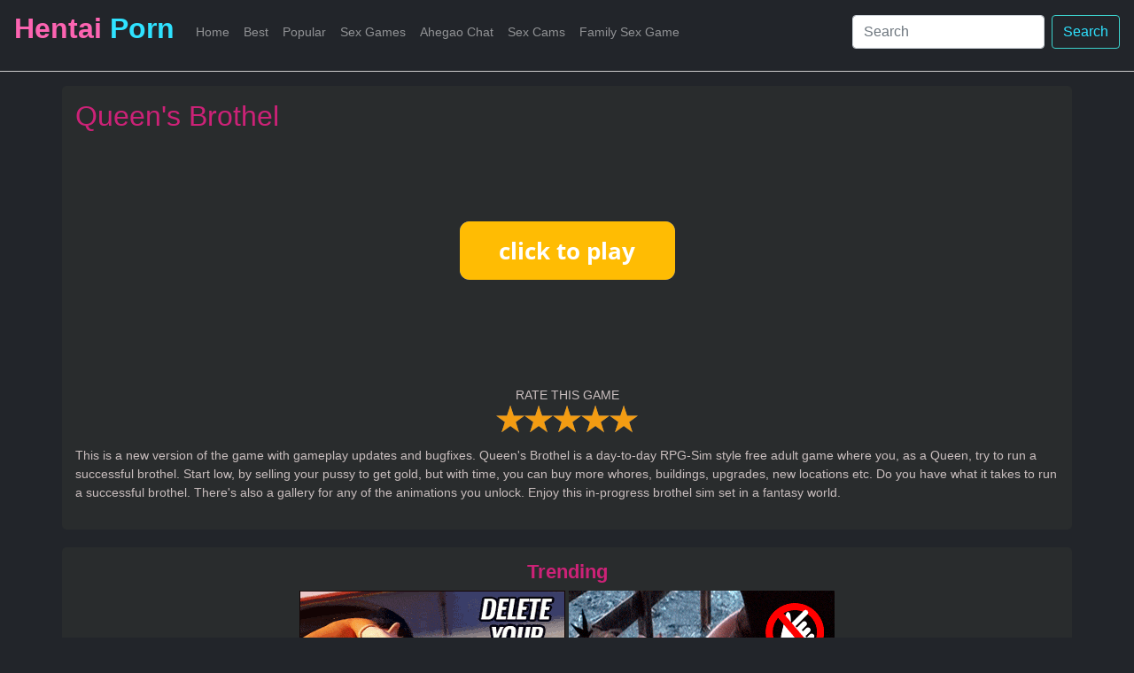

--- FILE ---
content_type: text/html; charset=UTF-8
request_url: https://hentaiporn.com/play/queens-brothel
body_size: 7052
content:
<!DOCTYPE html>
<html lang="en">
<head>
    <meta charset="UTF-8">
    <meta name="viewport" content="width=device-width, initial-scale=1.0">
    <meta name="description" content="This is a new version of the game with gameplay updates and bugfixes. Queen's Brothel is a day-to-day RPG-Sim style free adult game where you, as a Queen, try t">
    <meta name="keywords" content="free hentai games, hentai porn, hentai games, free hentai adult games, anime porn games, anime sex games, hentai sex animations, hentai sex, hentai pussy, hentai sex games, adult hentai games, 3d hentai sex games, hentai girls, hentaiporn, hentai porn games, hentai flash games, online hentai games, hentai, full hentai games, hentai browser games"/>
    <link rel="shortcut icon" type="image/x-icon" href="/favicon.ico">
    <title>Queen's Brothel - HentaiPorn.com</title>
    <link rel="stylesheet" href="https://stackpath.bootstrapcdn.com/bootstrap/4.5.2/css/bootstrap.min.css">
    <link rel="stylesheet" href="https://cdnjs.cloudflare.com/ajax/libs/font-awesome/5.15.1/css/all.min.css"/>
    <link rel="stylesheet" href="/css/style.css">

    <!-- RateYo -->
    <link rel="stylesheet" href="https://cdnjs.cloudflare.com/ajax/libs/rateYo/2.3.2/jquery.rateyo.min.css">

    <!-- LightSlider -->
    <link rel="stylesheet" href="https://cdnjs.cloudflare.com/ajax/libs/lightslider/1.1.6/css/lightslider.min.css" />

    <script src="https://code.jquery.com/jquery-3.5.1.min.js"></script>
    <script src="//cdnjs.cloudflare.com/ajax/libs/jqueryui/1.12.1/jquery-ui.min.js"></script>

    <!-- RateYo -->
    <script src="https://cdnjs.cloudflare.com/ajax/libs/rateYo/2.3.2/jquery.rateyo.min.js"></script>

    <script src="//cdnjs.cloudflare.com/ajax/libs/blueimp-file-upload/10.31.0/js/jquery.iframe-transport.min.js"></script>
    <script src="//cdnjs.cloudflare.com/ajax/libs/blueimp-file-upload/10.31.0/js/jquery.fileupload.min.js"></script>

    <!-- Push -->

        <script>
            window.isLoggedIn = false;
        </script>
		
	
	<!-- Global site tag (gtag.js) - Google Analytics -->
	<script async src="https://www.googletagmanager.com/gtag/js?id=G-G8DEBVNCYE"></script>
	<script>
	  window.dataLayer = window.dataLayer || [];
	  function gtag(){dataLayer.push(arguments);}
	  gtag('js', new Date());

	  gtag('config', 'G-G8DEBVNCYE');
	</script>


	

    
        <!-- pixels -->
        <meta http-equiv="Delegate-CH" content="sec-ch-ua https://ads.trafficjunky.net; sec-ch-ua-arch https://ads.trafficjunky.net; sec-ch-ua-full-version-list https://ads.trafficjunky.net; sec-ch-ua-mobile https://ads.trafficjunky.net; sec-ch-ua-model https://ads.trafficjunky.net; sec-ch-ua-platform https://ads.trafficjunky.net; sec-ch-ua-platform-version https://ads.trafficjunky.net;">
        <script type="text/javascript">
            var _mpevt = _mpevt || [];
            (function(){ var u=(("https:" == document.location.protocol) ? "https://static.trafficjunky.com/js/mp.min.js" : "http://static.trafficjunky.com/js/mp.min.js");
                var d=document, g=d.createElement('script'), s=d.getElementsByTagName('script')[0]; g.type='text/javascript'; g.defer=true; g.async=true;g.src=u;
                s.parentNode.insertBefore(g,s); })();
        </script>
        <script>
            _mpevt.push(['aisimulator._event', 'level1', 'progress', '43200']);
        </script>

        <!-- -- -->

        <script type="application/javascript" src="https://a.exoclick.com/tag_gen.js" data-goal="9451ae7ae1903eeff2f0b813dcea0a59" ></script>

        <!-- -- -->

        <script type="text/javascript" src="https://hw-cdn2.adtng.com/delivery/idsync/idsync.min.js"></script>
        <script>
            setTimeout(function() {
                window.idsync.config(35553)
                    .fp_get()
                    .sync();
                window.idsync.send_event({"name":"page_view","type":"Interaction","value":"0.001"});
            }, 1000);
        </script>

        <!-- /pixels -->
    
</head>
<body>

<header>
    <div class="header">
                </div>

        <nav class="navbar navbar-expand-lg navbar-dark bg-dark">

            <a class="navbar-brand" href="/" c>
                <h2 style="font-weight: 900; margin-bottom: 0;"><span style="color: #fc64b1;">Hentai</span> <span style="color: #2fe2ff;">Porn</span></h2>
            </a>
            
            <button class="navbar-toggler" type="button" data-toggle="collapse" data-target="#navbarSupportedContent">
            <span class="navbar-toggler-icon"></span>
            </button>
        
            <div class="collapse navbar-collapse" id="navbarSupportedContent" style="margin-top: 8px">
            <ul class="navbar-nav mr-auto">
                <li class="nav-item ">
                <a class="nav-link" href="/">Home <span class="sr-only">(current)</span></a>
                </li>
                <li class="nav-item ">
                <a class="nav-link" href="/best">Best</a>
                </li>
                <li class="nav-item ">
                    <a class="nav-link" href="/popular">Popular</a>
                </li>
				<li class="nav-item">
					<a class="nav-link" href="https://porngamesverse.com" target="_blank">Sex Games</a>
				</li>
                <li class="nav-item">
                    <a class="nav-link" href="https://ahegaochat.com/girls/ahegao" target="_blank">Ahegao Chat</a>
                </li>
                <li class="nav-item">
                    <a class="nav-link" href="https://snapwebcams.com" target="_blank">Sex Cams</a>
                </li>
                <li class="nav-item">
                    <a class="nav-link" href="https://familysimulator.com" target="_blank">Family Sex Game</a>
                </li>


            </ul>
            <form class="form-inline my-2 my-lg-0">
                <input id="searchField" class="form-control mr-sm-2" type="search" placeholder="Search" aria-label="Search">
                <button class="btn btn-outline-success my-2 my-sm-0" onclick="doSearch(); return false;">Search</button>
            </form>
            </div>
        </nav>
        <hr>
    </header>
    

<script src="https://www.google.com/recaptcha/api.js" async defer></script>

<!-- Main Content -->
<div class="container">
        <!-- <p>Welcome on Hentai Porn Games, Lorem ipsum dolor sit amet, consectetur adipiscing elit. Ut aliquam, quam vel ultricies vestibulum, magna purus fringilla erat, sed blandit quam diam nec lacus. Pellentesque eget dolor sapien. Suspendisse tristique bibendum facilisis. Nulla dui lacus, ornare ac sapien id, maximus ultricies diam. Nam dictum in orci et semper. Mauris massa sapien, bibendum sollicitudin gravida a, consectetur sed risus. Curabitur sed molestie mauris</p> -->
        <div class="row">
            
            <div class="col-sm-12 game-details" style="
                background-color: #292c2d;
                border-radius: 5px;
                padding: 15px;
            ">
                <h2 style="color: #cc2277;">Queen's Brothel</h2>

                
                                

                                     <script>
                        function resizeIframe(obj) {
                            obj.style.width = obj.contentWindow.document.body.scrollWidth + 'px';
                            obj.style.height = obj.contentWindow.document.body.scrollHeight + 'px';
                            $("#htmlGame").removeClass("initial-size");
                        }
                    </script>

                    
                        <style>
                            #game-link {
                                display: block;
                                text-align: center;
                                margin: 100px auto;
                            }
                        </style>

                        <a id="game-link" href="//content-cdn.hentaiporn.com/games-html/200078/play.html" target="_blank"><img src="//content-cdn.hentaiporn.com/games-html/button_click-to-play.png"></a>


                    
                
                
                <!-- ADDTHIS & RATING -->
                <div class="text-center" style="width: 100%;">
                    <span class="heart-l" style="margin: 0 auto; bottom: auto; position: relative; float: none; display: block;" data-toggle="modal" data-target="#loginModal">
                        <input type="hidden" value="200078">
                    </span>
                                        <span class="label-for-not-so-clever-people">RATE THIS GAME</span>
                    <div id="star-rating" style="margin: 0 auto 15px auto;"></div>
                </div>
                <!-- END ADDTHIS & RATING -->

                <p>This is a new version of the game with gameplay updates and bugfixes. Queen's Brothel is a day-to-day RPG-Sim style free adult game where you, as a Queen, try to run a successful brothel. Start low, by selling your pussy to get gold, but with time, you can buy more whores, buildings, upgrades, new locations etc. Do you have what it takes to run a successful brothel. There's also a gallery for any of the animations you unlock. Enjoy this in-progress brothel sim set in a fantasy world.</p>

                
                

            </div>

            <div class="col-sm-12 game-details" style="
                background-color: #292c2d;
                border-radius: 5px;
                padding: 15px;
                margin-top: 20px;
                text-align: center;
            ">
                <h3 style="color: #cc2277;">Trending</h3>

                <a target="_blank" href="/out.php"><img style="max-width: 100%;" src="/banners/2/15.gif"></a>
                <a target="_blank" href="/out.php"><img style="max-width: 100%;" src="/banners/2/18.gif"></a>
            </div>

            <div class="col-sm-12 game-details" style="
                background-color: #292c2d;
                border-radius: 5px;
                padding: 15px;
                margin-top: 20px;
            ">
                <h3 style="color: #cc2277;">Comments</h3>
                
                <!-- <div > -->
                    <div class="c-section" style="margin-left: 20px;">

                                            <p>Be the first to leave a comment!</p>
                                            
                        
                    </div>

                    <button id="leave-comment-btn" class="btn btn-outline-success my-2 my-sm-0 play-game-btn" style="margin-left: 5px;;">Leave a comment</button>

                    <div id="comment-not-registered-message" style="display: none; 
                                                                    line-height: 16px;
                                                                    margin-left: 20px;">
                                                <p>Only registered users can post comments.</p>
                        <p>Registered users can comment and rate games, contact other users, create favorite lists and more!</p>
                        <p><a href="/sign-up" style="font-weight: bold;">Sign up by clicking here</a>, it's 100% free and takes only a few seconds!</p>
                    </div>
                <!-- </div> -->

                    <div id="comment-box" style="display: none">
                        
                            <form id="comment-frm">
                                <textarea id="comment-text" class="form-control" placeholder="Enter your comment here..." pattern="[A-Za-z0-9 \,\.\!\?\&\(\)\']{3,250}" required></textarea>

                                <div class="form-group" style="margin-top: 20px;">
                                    <div class="g-recaptcha" data-sitekey="6LcB7sgUAAAAAP4sTVJ9CB9wdXn-_WslSuSrdNi-" ></div>
                                    <span id="grecaptcha-error" style="display: none;">Please confirm you are not a robot!</span>
                                </div>

                                <button type="submit" class="btn btn-outline-success my-2 my-sm-0">Post comment</button>
                            </form>
                        
                    </div>


            </div>

            <div class="col-sm-12">
                <h3 style="color: #cc2277; margin-top: 20px;">Related Hentai Games</h3>
                <div class="related-games-col">

                    <!----->
                                        <div class="thumb-row game-list">
                        <div>
                            <a class="thumb img-thumbnail" href="/play/mystwood-manor--new-version-0306--inc-patch">
                                <div class="play-game">
                                    Play Game
                                </div>
                                <div class="platform-label">
                                    
                                                                            <span class="html">HTML</span>
                                    
                                                                    </div>
                                <img class="" src="//content-cdn.hentaiporn.com/images/games/4425.jpg" alt="Mystwood Manor">
                            </a>
                            <h3 style="margin-top: 10px; font-size: 1.2em;">Mystwood Manor</h3>
                            <!-- <div class="stars-c">
                                <i class="fas fa-star"></i>
                                <i class="fas fa-star"></i>
                                <i class="fas fa-star"></i>
                                <i class="fas fa-star"></i>
                                <i class="far fa-star"></i>
                            </div> -->
                        </div>
                        <div>
                            <!-- <h3 style="margin-top: 10px; font-size: 1.2em;">Devious Mundanity</h3>
                            <p>Lorem 1 ipsum dolor sit amet consectetur adipisicing elit. Inventore, ipsam blanditiis ab saepe accusantium ut hic quo? Eum, quam voluptates saepe omnis temporibus corrupti! Aspernatur ipsum error illo distinctio quidem!</p> -->

                        </div>
                    </div>
                                        <div class="thumb-row game-list">
                        <div>
                            <a class="thumb img-thumbnail" href="/play/the-new-queen--new-chapter-1--inc-patch">
                                <div class="play-game">
                                    Play Game
                                </div>
                                <div class="platform-label">
                                    
                                                                            <span class="html">HTML</span>
                                    
                                                                    </div>
                                <img class="" src="//content-cdn.hentaiporn.com/images/games/4140.jpg" alt="The New Queen – New Chapter 1 + INC Patch">
                            </a>
                            <h3 style="margin-top: 10px; font-size: 1.2em;">The New Queen – New Chapter 1 + INC Patch</h3>
                            <!-- <div class="stars-c">
                                <i class="fas fa-star"></i>
                                <i class="fas fa-star"></i>
                                <i class="fas fa-star"></i>
                                <i class="fas fa-star"></i>
                                <i class="far fa-star"></i>
                            </div> -->
                        </div>
                        <div>
                            <!-- <h3 style="margin-top: 10px; font-size: 1.2em;">Devious Mundanity</h3>
                            <p>Lorem 1 ipsum dolor sit amet consectetur adipisicing elit. Inventore, ipsam blanditiis ab saepe accusantium ut hic quo? Eum, quam voluptates saepe omnis temporibus corrupti! Aspernatur ipsum error illo distinctio quidem!</p> -->

                        </div>
                    </div>
                                        <div class="thumb-row game-list">
                        <div>
                            <a class="thumb img-thumbnail" href="/play/in-a-scent">
                                <div class="play-game">
                                    Play Game
                                </div>
                                <div class="platform-label">
                                    
                                                                            <span class="html">HTML</span>
                                    
                                                                    </div>
                                <img class="" src="//content-cdn.hentaiporn.com/images/games/201100.jpg" alt="In a Scent">
                            </a>
                            <h3 style="margin-top: 10px; font-size: 1.2em;">In a Scent</h3>
                            <!-- <div class="stars-c">
                                <i class="fas fa-star"></i>
                                <i class="fas fa-star"></i>
                                <i class="fas fa-star"></i>
                                <i class="fas fa-star"></i>
                                <i class="far fa-star"></i>
                            </div> -->
                        </div>
                        <div>
                            <!-- <h3 style="margin-top: 10px; font-size: 1.2em;">Devious Mundanity</h3>
                            <p>Lorem 1 ipsum dolor sit amet consectetur adipisicing elit. Inventore, ipsam blanditiis ab saepe accusantium ut hic quo? Eum, quam voluptates saepe omnis temporibus corrupti! Aspernatur ipsum error illo distinctio quidem!</p> -->

                        </div>
                    </div>
                                        <div class="thumb-row game-list">
                        <div>
                            <a class="thumb img-thumbnail" href="/play/her-hearts-desire-a-landlord-epic">
                                <div class="play-game">
                                    Play Game
                                </div>
                                <div class="platform-label">
                                    
                                                                            <span class="html">HTML</span>
                                    
                                                                    </div>
                                <img class="" src="//content-cdn.hentaiporn.com/images/games/201000.jpg" alt="Her Heart's Desire: A Landlord Epic">
                            </a>
                            <h3 style="margin-top: 10px; font-size: 1.2em;">Her Heart's Desire: A Landlord Epic</h3>
                            <!-- <div class="stars-c">
                                <i class="fas fa-star"></i>
                                <i class="fas fa-star"></i>
                                <i class="fas fa-star"></i>
                                <i class="fas fa-star"></i>
                                <i class="far fa-star"></i>
                            </div> -->
                        </div>
                        <div>
                            <!-- <h3 style="margin-top: 10px; font-size: 1.2em;">Devious Mundanity</h3>
                            <p>Lorem 1 ipsum dolor sit amet consectetur adipisicing elit. Inventore, ipsam blanditiis ab saepe accusantium ut hic quo? Eum, quam voluptates saepe omnis temporibus corrupti! Aspernatur ipsum error illo distinctio quidem!</p> -->

                        </div>
                    </div>
                                        <div class="thumb-row game-list">
                        <div>
                            <a class="thumb img-thumbnail" href="/play/sq-cruise-ship-version-05-fixed">
                                <div class="play-game">
                                    Play Game
                                </div>
                                <div class="platform-label">
                                    
                                                                            <span class="html">HTML</span>
                                    
                                                                    </div>
                                <img class="" src="//content-cdn.hentaiporn.com/images/games/4467.jpg" alt="SQ Cruise Ship [version 0.5 Fixed]">
                            </a>
                            <h3 style="margin-top: 10px; font-size: 1.2em;">SQ Cruise Ship [version 0.5 Fixed]</h3>
                            <!-- <div class="stars-c">
                                <i class="fas fa-star"></i>
                                <i class="fas fa-star"></i>
                                <i class="fas fa-star"></i>
                                <i class="fas fa-star"></i>
                                <i class="far fa-star"></i>
                            </div> -->
                        </div>
                        <div>
                            <!-- <h3 style="margin-top: 10px; font-size: 1.2em;">Devious Mundanity</h3>
                            <p>Lorem 1 ipsum dolor sit amet consectetur adipisicing elit. Inventore, ipsam blanditiis ab saepe accusantium ut hic quo? Eum, quam voluptates saepe omnis temporibus corrupti! Aspernatur ipsum error illo distinctio quidem!</p> -->

                        </div>
                    </div>
                                        <div class="thumb-row game-list">
                        <div>
                            <a class="thumb img-thumbnail" href="/play/ordinary-life-with-ordinary-milf-ch1-v10">
                                <div class="play-game">
                                    Play Game
                                </div>
                                <div class="platform-label">
                                    
                                                                            <span class="html">HTML</span>
                                    
                                                                    </div>
                                <img class="" src="//content-cdn.hentaiporn.com/images/games/207497.jpg" alt="Ordinary Life with Ordinary MILF [Ch1 v1.0]">
                            </a>
                            <h3 style="margin-top: 10px; font-size: 1.2em;">Ordinary Life with Ordinary MILF [Ch1 v1.0]</h3>
                            <!-- <div class="stars-c">
                                <i class="fas fa-star"></i>
                                <i class="fas fa-star"></i>
                                <i class="fas fa-star"></i>
                                <i class="fas fa-star"></i>
                                <i class="far fa-star"></i>
                            </div> -->
                        </div>
                        <div>
                            <!-- <h3 style="margin-top: 10px; font-size: 1.2em;">Devious Mundanity</h3>
                            <p>Lorem 1 ipsum dolor sit amet consectetur adipisicing elit. Inventore, ipsam blanditiis ab saepe accusantium ut hic quo? Eum, quam voluptates saepe omnis temporibus corrupti! Aspernatur ipsum error illo distinctio quidem!</p> -->

                        </div>
                    </div>
                                        <div class="thumb-row game-list">
                        <div>
                            <a class="thumb img-thumbnail" href="/play/examination-day">
                                <div class="play-game">
                                    Play Game
                                </div>
                                <div class="platform-label">
                                    
                                                                            <span class="html">HTML</span>
                                    
                                                                    </div>
                                <img class="" src="//content-cdn.hentaiporn.com/images/games/201568.jpg" alt="Examination Day">
                            </a>
                            <h3 style="margin-top: 10px; font-size: 1.2em;">Examination Day</h3>
                            <!-- <div class="stars-c">
                                <i class="fas fa-star"></i>
                                <i class="fas fa-star"></i>
                                <i class="fas fa-star"></i>
                                <i class="fas fa-star"></i>
                                <i class="far fa-star"></i>
                            </div> -->
                        </div>
                        <div>
                            <!-- <h3 style="margin-top: 10px; font-size: 1.2em;">Devious Mundanity</h3>
                            <p>Lorem 1 ipsum dolor sit amet consectetur adipisicing elit. Inventore, ipsam blanditiis ab saepe accusantium ut hic quo? Eum, quam voluptates saepe omnis temporibus corrupti! Aspernatur ipsum error illo distinctio quidem!</p> -->

                        </div>
                    </div>
                                        <div class="thumb-row game-list">
                        <div>
                            <a class="thumb img-thumbnail" href="/play/trolley-trouble">
                                <div class="play-game">
                                    Play Game
                                </div>
                                <div class="platform-label">
                                    
                                                                            <span class="html">HTML</span>
                                    
                                                                    </div>
                                <img class="" src="//content-cdn.hentaiporn.com/images/games/202347.jpg" alt="Trolley Trouble">
                            </a>
                            <h3 style="margin-top: 10px; font-size: 1.2em;">Trolley Trouble</h3>
                            <!-- <div class="stars-c">
                                <i class="fas fa-star"></i>
                                <i class="fas fa-star"></i>
                                <i class="fas fa-star"></i>
                                <i class="fas fa-star"></i>
                                <i class="far fa-star"></i>
                            </div> -->
                        </div>
                        <div>
                            <!-- <h3 style="margin-top: 10px; font-size: 1.2em;">Devious Mundanity</h3>
                            <p>Lorem 1 ipsum dolor sit amet consectetur adipisicing elit. Inventore, ipsam blanditiis ab saepe accusantium ut hic quo? Eum, quam voluptates saepe omnis temporibus corrupti! Aspernatur ipsum error illo distinctio quidem!</p> -->

                        </div>
                    </div>
                                        <div class="thumb-row game-list">
                        <div>
                            <a class="thumb img-thumbnail" href="/play/melodic-dates--new-version-032-xmas">
                                <div class="play-game">
                                    Play Game
                                </div>
                                <div class="platform-label">
                                    
                                                                            <span class="html">HTML</span>
                                    
                                                                    </div>
                                <img class="" src="//content-cdn.hentaiporn.com/images/games/4479.jpg" alt="Melodic Dates">
                            </a>
                            <h3 style="margin-top: 10px; font-size: 1.2em;">Melodic Dates</h3>
                            <!-- <div class="stars-c">
                                <i class="fas fa-star"></i>
                                <i class="fas fa-star"></i>
                                <i class="fas fa-star"></i>
                                <i class="fas fa-star"></i>
                                <i class="far fa-star"></i>
                            </div> -->
                        </div>
                        <div>
                            <!-- <h3 style="margin-top: 10px; font-size: 1.2em;">Devious Mundanity</h3>
                            <p>Lorem 1 ipsum dolor sit amet consectetur adipisicing elit. Inventore, ipsam blanditiis ab saepe accusantium ut hic quo? Eum, quam voluptates saepe omnis temporibus corrupti! Aspernatur ipsum error illo distinctio quidem!</p> -->

                        </div>
                    </div>
                                        <div class="thumb-row game-list">
                        <div>
                            <a class="thumb img-thumbnail" href="/play/marked-for-eternity">
                                <div class="play-game">
                                    Play Game
                                </div>
                                <div class="platform-label">
                                    
                                                                            <span class="html">HTML</span>
                                    
                                                                    </div>
                                <img class="" src="//content-cdn.hentaiporn.com/images/games/205970.jpg" alt="Marked for Eternity">
                            </a>
                            <h3 style="margin-top: 10px; font-size: 1.2em;">Marked for Eternity</h3>
                            <!-- <div class="stars-c">
                                <i class="fas fa-star"></i>
                                <i class="fas fa-star"></i>
                                <i class="fas fa-star"></i>
                                <i class="fas fa-star"></i>
                                <i class="far fa-star"></i>
                            </div> -->
                        </div>
                        <div>
                            <!-- <h3 style="margin-top: 10px; font-size: 1.2em;">Devious Mundanity</h3>
                            <p>Lorem 1 ipsum dolor sit amet consectetur adipisicing elit. Inventore, ipsam blanditiis ab saepe accusantium ut hic quo? Eum, quam voluptates saepe omnis temporibus corrupti! Aspernatur ipsum error illo distinctio quidem!</p> -->

                        </div>
                    </div>
                                        <div class="thumb-row game-list">
                        <div>
                            <a class="thumb img-thumbnail" href="/play/through-spacetime--new-episode-4--walkthrough">
                                <div class="play-game">
                                    Play Game
                                </div>
                                <div class="platform-label">
                                    
                                                                            <span class="html">HTML</span>
                                    
                                                                    </div>
                                <img class="" src="//content-cdn.hentaiporn.com/images/games/4760.jpg" alt="Through Spacetime">
                            </a>
                            <h3 style="margin-top: 10px; font-size: 1.2em;">Through Spacetime</h3>
                            <!-- <div class="stars-c">
                                <i class="fas fa-star"></i>
                                <i class="fas fa-star"></i>
                                <i class="fas fa-star"></i>
                                <i class="fas fa-star"></i>
                                <i class="far fa-star"></i>
                            </div> -->
                        </div>
                        <div>
                            <!-- <h3 style="margin-top: 10px; font-size: 1.2em;">Devious Mundanity</h3>
                            <p>Lorem 1 ipsum dolor sit amet consectetur adipisicing elit. Inventore, ipsam blanditiis ab saepe accusantium ut hic quo? Eum, quam voluptates saepe omnis temporibus corrupti! Aspernatur ipsum error illo distinctio quidem!</p> -->

                        </div>
                    </div>
                                        <div class="thumb-row game-list">
                        <div>
                            <a class="thumb img-thumbnail" href="/play/rogue-like-evolution">
                                <div class="play-game">
                                    Play Game
                                </div>
                                <div class="platform-label">
                                    
                                                                            <span class="html">HTML</span>
                                    
                                                                    </div>
                                <img class="" src="//content-cdn.hentaiporn.com/images/games/200157.jpg" alt="Rogue-Like: Evolution">
                            </a>
                            <h3 style="margin-top: 10px; font-size: 1.2em;">Rogue-Like: Evolution</h3>
                            <!-- <div class="stars-c">
                                <i class="fas fa-star"></i>
                                <i class="fas fa-star"></i>
                                <i class="fas fa-star"></i>
                                <i class="fas fa-star"></i>
                                <i class="far fa-star"></i>
                            </div> -->
                        </div>
                        <div>
                            <!-- <h3 style="margin-top: 10px; font-size: 1.2em;">Devious Mundanity</h3>
                            <p>Lorem 1 ipsum dolor sit amet consectetur adipisicing elit. Inventore, ipsam blanditiis ab saepe accusantium ut hic quo? Eum, quam voluptates saepe omnis temporibus corrupti! Aspernatur ipsum error illo distinctio quidem!</p> -->

                        </div>
                    </div>
                                        <div class="thumb-row game-list">
                        <div>
                            <a class="thumb img-thumbnail" href="/play/which-way">
                                <div class="play-game">
                                    Play Game
                                </div>
                                <div class="platform-label">
                                    
                                                                            <span class="html">HTML</span>
                                    
                                                                    </div>
                                <img class="" src="//content-cdn.hentaiporn.com/images/games/7300.jpg" alt="Which Way...?">
                            </a>
                            <h3 style="margin-top: 10px; font-size: 1.2em;">Which Way...?</h3>
                            <!-- <div class="stars-c">
                                <i class="fas fa-star"></i>
                                <i class="fas fa-star"></i>
                                <i class="fas fa-star"></i>
                                <i class="fas fa-star"></i>
                                <i class="far fa-star"></i>
                            </div> -->
                        </div>
                        <div>
                            <!-- <h3 style="margin-top: 10px; font-size: 1.2em;">Devious Mundanity</h3>
                            <p>Lorem 1 ipsum dolor sit amet consectetur adipisicing elit. Inventore, ipsam blanditiis ab saepe accusantium ut hic quo? Eum, quam voluptates saepe omnis temporibus corrupti! Aspernatur ipsum error illo distinctio quidem!</p> -->

                        </div>
                    </div>
                                        <!---->
    
                    

                </div>
                
            </div>
            
    
        </div>

        <!-- <nav class="pagination">
            <ul class="pagination pagination-sm">
              <li class="page-item disabled">
                <a class="page-link" href="#" tabindex="-1">1</a>
              </li>
              <li class="page-item"><a class="page-link" href="#">2</a></li>
              <li class="page-item"><a class="page-link" href="#">3</a></li>
            </ul>
        </nav> -->

        <div style="margin-bottom: 20px;
                    margin-top: 20px;">
            <b>Other users also looked for... &nbsp;</b>
                            <a href="/sex-games/juegos-porno-sin-correo">juegos porno sin correo</a>&nbsp;&nbsp;&nbsp;
                            <a href="/sex-games/sissy">sissy</a>&nbsp;&nbsp;&nbsp;
                            <a href="/sex-games/cuckold">cuckold</a>&nbsp;&nbsp;&nbsp;
                            <a href="/sex-games/control">control</a>&nbsp;&nbsp;&nbsp;
                            <a href="/sex-games/game-xxx-simulator">game xxx simulator</a>&nbsp;&nbsp;&nbsp;
                            <a href="/sex-games/big-dick">big dick</a>&nbsp;&nbsp;&nbsp;
                            <a href="/sex-games/xnxx">xnxx</a>&nbsp;&nbsp;&nbsp;
                            <a href="/sex-games/strip">strip</a>&nbsp;&nbsp;&nbsp;
                            <a href="/sex-games/lesbian">lesbian</a>&nbsp;&nbsp;&nbsp;
                            <a href="/sex-games/milf-porn">milf porn</a>&nbsp;&nbsp;&nbsp;
                    </div>
    </div>
<!-- // Main Content -->

<!-- Modal -->
<div class="modal fade" id="loginModal" tabindex="-1" aria-labelledby="loginModalLabel" aria-hidden="true">
<div class="modal-dialog">
    <div class="modal-content bg-dark">
        <div class="modal-header">
        <h5 class="modal-title" id="loginModalLabel">Login</h5>
        <button type="button" class="close" data-dismiss="modal" aria-label="Close">
            <span aria-hidden="true">&times;</span>
        </button>
        </div>
        <div class="modal-body" style="text-align: center;">
            <h4>You must log in to perform this action!</h4>
            <p style="margin-bottom: 0;">I have an Account!</p>
            <a href="/sign-in" type="button" class="btn btn-outline-success" style="margin-bottom: 20px;">Login</a>

            <p style="margin-bottom: 0;">Don't have Account yet?</p>
            <a href="/sign-up">Create New Account</a>
        </div>
        <div class="modal-footer">
                </div>
    </div>
</div>
</div>


<script>
    $('.heart-l').click(function(){
        var gameId = $(this).find( "input" ).val();
        var icon = $(this).find( "i" );
        var f_txt = $(this).find( ".f-text" );
        var icon_class = icon.attr('class').split(" ");;
        if($.inArray( 'far', icon_class) >= 0){
            //add to favorites
            $.post("/rest/addToFavorites", { gameId: gameId}, function(data) {
                var obj = $.parseJSON(data);
                if(obj.status == 1) {
                    icon.removeClass("far");
                    icon.addClass("fas");
                    f_txt.text("Remove from Favorites");
                }
            });
        }else{
            //remove from favorites
            $.post("/rest/removeFromFavorites", { gameId: gameId}, function(data) {
                var obj = $.parseJSON(data);
                if(obj.status == 1) {
                    icon.removeClass("fas");
                    icon.addClass("far");
                    f_txt.text("Add to Favorites");
                }
            });
        }
    });
</script>

<script type="text/javascript" src="/js/rating.js"></script>
<script>
    initRating(5, 200078, 5);
    var gameId = 200078;


    $('#add-to-favorites').click(function(){
        var h_color = $(this).css('color');
        if(h_color == 'rgb(255, 0, 0)'){
            $.post("/rest/removeFromFavorites", { gameId: gameId}, function(data) {
                var obj = $.parseJSON(data);
                if(obj.status == 1) {
                    $('#add-to-favorites').css('color','#b9b9b9');
                    $('#favorites-msg').css('color','#b9b9b9').html('Unfavorite').fadeIn( "slow").animate({ "top": "-=28px" }, "slow" ).fadeOut( "slow");
                    $('#favorites-msg').css('top', '28px');
                } else {
                    //alert("Error!");
                    $('#favorites-msg').css('color','#ffe108').html('You not logged in').fadeIn( "slow").animate({ "top": "-=28px" }, "slow" ).fadeOut( "slow");
                    $('#favorites-msg').css('top', '28px');
                }
            });

        }else{
            $.post("/rest/addToFavorites", { gameId: gameId}, function(data) {
                var obj = $.parseJSON(data);
                if(obj.status == 1) {
                    $('#add-to-favorites').css('color','#ff0000');
                    $('#favorites-msg').css('color','#ff0000').html('Favorite').fadeIn( "slow").animate({ "top": "-=28px" }, "slow" ).fadeOut( "slow");
                    $('#favorites-msg').css('top', '28px');
                } else {
                    $('#favorites-msg').css('color','#ffe108').html('You not logged in').fadeIn( "slow").animate({ "top": "-=28px" }, "slow" ).fadeOut( "slow");
                    $('#favorites-msg').css('top', '28px');
                    //alert("Error!");
                }
            });
        }
    });


    $("#leave-comment-btn").on("click", function () {
        if(window.isLoggedIn) {
            $("#leave-comment-btn").hide();
            $("#comment-box").show();
        } else {
            $("#leave-comment-btn").hide();
            $("#comment-not-registered-message").show();
        }
    });

    $("#comment-frm").on("submit", function(e) {
        e.preventDefault();

        // Validate recaptcha
        let response = grecaptcha.getResponse();
        if (response.length === 0) {
            $("#grecaptcha-error").show();
            return false;
        } else {
            $("#grecaptcha-error").hide();
        }

        $.post("/rest/addComment", { gameId: gameId, content: $("#comment-text").val(), g_recaptcha_response: response }, function(result) {
            if(result === "OK") {
                window.location.reload();
            } else {
                alert("Error!");
            }
        });
    });

    $('#comment-text').keyup(validateTextarea);

    function validateTextarea() {
        var errorMsg = "Your comment contains illegal characters.";
        var textarea = this;
        var pattern = new RegExp('^' + $(textarea).attr('pattern') + '$');
        // check each line of text
        $.each($(this).val().split("\n"), function () {
            // check if the line matches the pattern
            var hasError = !this.match(pattern);
            if (typeof textarea.setCustomValidity === 'function') {
                textarea.setCustomValidity(hasError ? errorMsg : '');
            } else {
                // Not supported by the browser, fallback to manual error display...
                $(textarea).toggleClass('error', !!hasError);
                $(textarea).toggleClass('ok', !hasError);
                if (hasError) {
                    $(textarea).attr('title', errorMsg);
                } else {
                    $(textarea).removeAttr('title');
                }
            }
            return !hasError;
        });
    }
</script>


        <!-- Footer -->
        
        <footer>
            <div class="footer-menu">
                <div class="footer-copy">Copyright &copy; HentaiPorn.com 2026</div>
                <div class="footer-url">
                    <a href="https://hentaiporn.com/blog/">Hentai Porn Blog</a> | <a href="/sitemap">Sitemap</a> | <a href="/dmca">DMCA</a> | <a href="/2257">2257 Exempt</a> | <a href="/contact">Contact</a>
                </div>
            </div>
            <p></p>
        </footer>
        
        <script src="https://stackpath.bootstrapcdn.com/bootstrap/4.5.2/js/bootstrap.min.js"></script>
        <script src="https://stackpath.bootstrapcdn.com/bootstrap/4.5.2/js/bootstrap.bundle.min.js"></script>
    
        <!-- LightSlider -->
        <script src="https://cdnjs.cloudflare.com/ajax/libs/lightslider/1.1.6/js/lightslider.min.js"></script>

        <!-- Search field -->
        
        <script>
            const pattern = /^([\w\d \-.,_!@#$%&?]+)$/;

            function doSearch() {
                var term = $("#searchField").val().trim();

                if(!pattern.test(term)) {
                    alert("invalid search term");
                    return false;
                }

                term = term.replace(/[ ]/g, "-");
                window.location = "/adult-games/"+encodeURI(term);
                return false;
            }
            
            $("#searchField").keypress(function(e) {
                var term = $("#searchField").val().trim();
                if(term.length > 1) {
                    if(!pattern.test(term)) {
                        $("#searchField").addClass("has-error");
                    } else {
                        $("#searchField").removeClass("has-error");
                    }
                } else {
                    $("#searchField").removeClass("has-error");
                }

                if(e.which == 13) {
                    doSearch();
                }
            });
        </script>
        

        <!-- AddThis -->
        <script type="text/javascript" src="//s7.addthis.com/js/300/addthis_widget.js#pubid=ra-5981f69ffb979cf6"></script>

    <script defer src="https://static.cloudflareinsights.com/beacon.min.js/vcd15cbe7772f49c399c6a5babf22c1241717689176015" integrity="sha512-ZpsOmlRQV6y907TI0dKBHq9Md29nnaEIPlkf84rnaERnq6zvWvPUqr2ft8M1aS28oN72PdrCzSjY4U6VaAw1EQ==" data-cf-beacon='{"version":"2024.11.0","token":"14993da4a4124dbb903fd120dad22f81","r":1,"server_timing":{"name":{"cfCacheStatus":true,"cfEdge":true,"cfExtPri":true,"cfL4":true,"cfOrigin":true,"cfSpeedBrain":true},"location_startswith":null}}' crossorigin="anonymous"></script>
</body>
    </html>
	


--- FILE ---
content_type: text/html; charset=utf-8
request_url: https://www.google.com/recaptcha/api2/anchor?ar=1&k=6LcB7sgUAAAAAP4sTVJ9CB9wdXn-_WslSuSrdNi-&co=aHR0cHM6Ly9oZW50YWlwb3JuLmNvbTo0NDM.&hl=en&v=PoyoqOPhxBO7pBk68S4YbpHZ&size=normal&anchor-ms=20000&execute-ms=30000&cb=nl0egx51c60a
body_size: 49518
content:
<!DOCTYPE HTML><html dir="ltr" lang="en"><head><meta http-equiv="Content-Type" content="text/html; charset=UTF-8">
<meta http-equiv="X-UA-Compatible" content="IE=edge">
<title>reCAPTCHA</title>
<style type="text/css">
/* cyrillic-ext */
@font-face {
  font-family: 'Roboto';
  font-style: normal;
  font-weight: 400;
  font-stretch: 100%;
  src: url(//fonts.gstatic.com/s/roboto/v48/KFO7CnqEu92Fr1ME7kSn66aGLdTylUAMa3GUBHMdazTgWw.woff2) format('woff2');
  unicode-range: U+0460-052F, U+1C80-1C8A, U+20B4, U+2DE0-2DFF, U+A640-A69F, U+FE2E-FE2F;
}
/* cyrillic */
@font-face {
  font-family: 'Roboto';
  font-style: normal;
  font-weight: 400;
  font-stretch: 100%;
  src: url(//fonts.gstatic.com/s/roboto/v48/KFO7CnqEu92Fr1ME7kSn66aGLdTylUAMa3iUBHMdazTgWw.woff2) format('woff2');
  unicode-range: U+0301, U+0400-045F, U+0490-0491, U+04B0-04B1, U+2116;
}
/* greek-ext */
@font-face {
  font-family: 'Roboto';
  font-style: normal;
  font-weight: 400;
  font-stretch: 100%;
  src: url(//fonts.gstatic.com/s/roboto/v48/KFO7CnqEu92Fr1ME7kSn66aGLdTylUAMa3CUBHMdazTgWw.woff2) format('woff2');
  unicode-range: U+1F00-1FFF;
}
/* greek */
@font-face {
  font-family: 'Roboto';
  font-style: normal;
  font-weight: 400;
  font-stretch: 100%;
  src: url(//fonts.gstatic.com/s/roboto/v48/KFO7CnqEu92Fr1ME7kSn66aGLdTylUAMa3-UBHMdazTgWw.woff2) format('woff2');
  unicode-range: U+0370-0377, U+037A-037F, U+0384-038A, U+038C, U+038E-03A1, U+03A3-03FF;
}
/* math */
@font-face {
  font-family: 'Roboto';
  font-style: normal;
  font-weight: 400;
  font-stretch: 100%;
  src: url(//fonts.gstatic.com/s/roboto/v48/KFO7CnqEu92Fr1ME7kSn66aGLdTylUAMawCUBHMdazTgWw.woff2) format('woff2');
  unicode-range: U+0302-0303, U+0305, U+0307-0308, U+0310, U+0312, U+0315, U+031A, U+0326-0327, U+032C, U+032F-0330, U+0332-0333, U+0338, U+033A, U+0346, U+034D, U+0391-03A1, U+03A3-03A9, U+03B1-03C9, U+03D1, U+03D5-03D6, U+03F0-03F1, U+03F4-03F5, U+2016-2017, U+2034-2038, U+203C, U+2040, U+2043, U+2047, U+2050, U+2057, U+205F, U+2070-2071, U+2074-208E, U+2090-209C, U+20D0-20DC, U+20E1, U+20E5-20EF, U+2100-2112, U+2114-2115, U+2117-2121, U+2123-214F, U+2190, U+2192, U+2194-21AE, U+21B0-21E5, U+21F1-21F2, U+21F4-2211, U+2213-2214, U+2216-22FF, U+2308-230B, U+2310, U+2319, U+231C-2321, U+2336-237A, U+237C, U+2395, U+239B-23B7, U+23D0, U+23DC-23E1, U+2474-2475, U+25AF, U+25B3, U+25B7, U+25BD, U+25C1, U+25CA, U+25CC, U+25FB, U+266D-266F, U+27C0-27FF, U+2900-2AFF, U+2B0E-2B11, U+2B30-2B4C, U+2BFE, U+3030, U+FF5B, U+FF5D, U+1D400-1D7FF, U+1EE00-1EEFF;
}
/* symbols */
@font-face {
  font-family: 'Roboto';
  font-style: normal;
  font-weight: 400;
  font-stretch: 100%;
  src: url(//fonts.gstatic.com/s/roboto/v48/KFO7CnqEu92Fr1ME7kSn66aGLdTylUAMaxKUBHMdazTgWw.woff2) format('woff2');
  unicode-range: U+0001-000C, U+000E-001F, U+007F-009F, U+20DD-20E0, U+20E2-20E4, U+2150-218F, U+2190, U+2192, U+2194-2199, U+21AF, U+21E6-21F0, U+21F3, U+2218-2219, U+2299, U+22C4-22C6, U+2300-243F, U+2440-244A, U+2460-24FF, U+25A0-27BF, U+2800-28FF, U+2921-2922, U+2981, U+29BF, U+29EB, U+2B00-2BFF, U+4DC0-4DFF, U+FFF9-FFFB, U+10140-1018E, U+10190-1019C, U+101A0, U+101D0-101FD, U+102E0-102FB, U+10E60-10E7E, U+1D2C0-1D2D3, U+1D2E0-1D37F, U+1F000-1F0FF, U+1F100-1F1AD, U+1F1E6-1F1FF, U+1F30D-1F30F, U+1F315, U+1F31C, U+1F31E, U+1F320-1F32C, U+1F336, U+1F378, U+1F37D, U+1F382, U+1F393-1F39F, U+1F3A7-1F3A8, U+1F3AC-1F3AF, U+1F3C2, U+1F3C4-1F3C6, U+1F3CA-1F3CE, U+1F3D4-1F3E0, U+1F3ED, U+1F3F1-1F3F3, U+1F3F5-1F3F7, U+1F408, U+1F415, U+1F41F, U+1F426, U+1F43F, U+1F441-1F442, U+1F444, U+1F446-1F449, U+1F44C-1F44E, U+1F453, U+1F46A, U+1F47D, U+1F4A3, U+1F4B0, U+1F4B3, U+1F4B9, U+1F4BB, U+1F4BF, U+1F4C8-1F4CB, U+1F4D6, U+1F4DA, U+1F4DF, U+1F4E3-1F4E6, U+1F4EA-1F4ED, U+1F4F7, U+1F4F9-1F4FB, U+1F4FD-1F4FE, U+1F503, U+1F507-1F50B, U+1F50D, U+1F512-1F513, U+1F53E-1F54A, U+1F54F-1F5FA, U+1F610, U+1F650-1F67F, U+1F687, U+1F68D, U+1F691, U+1F694, U+1F698, U+1F6AD, U+1F6B2, U+1F6B9-1F6BA, U+1F6BC, U+1F6C6-1F6CF, U+1F6D3-1F6D7, U+1F6E0-1F6EA, U+1F6F0-1F6F3, U+1F6F7-1F6FC, U+1F700-1F7FF, U+1F800-1F80B, U+1F810-1F847, U+1F850-1F859, U+1F860-1F887, U+1F890-1F8AD, U+1F8B0-1F8BB, U+1F8C0-1F8C1, U+1F900-1F90B, U+1F93B, U+1F946, U+1F984, U+1F996, U+1F9E9, U+1FA00-1FA6F, U+1FA70-1FA7C, U+1FA80-1FA89, U+1FA8F-1FAC6, U+1FACE-1FADC, U+1FADF-1FAE9, U+1FAF0-1FAF8, U+1FB00-1FBFF;
}
/* vietnamese */
@font-face {
  font-family: 'Roboto';
  font-style: normal;
  font-weight: 400;
  font-stretch: 100%;
  src: url(//fonts.gstatic.com/s/roboto/v48/KFO7CnqEu92Fr1ME7kSn66aGLdTylUAMa3OUBHMdazTgWw.woff2) format('woff2');
  unicode-range: U+0102-0103, U+0110-0111, U+0128-0129, U+0168-0169, U+01A0-01A1, U+01AF-01B0, U+0300-0301, U+0303-0304, U+0308-0309, U+0323, U+0329, U+1EA0-1EF9, U+20AB;
}
/* latin-ext */
@font-face {
  font-family: 'Roboto';
  font-style: normal;
  font-weight: 400;
  font-stretch: 100%;
  src: url(//fonts.gstatic.com/s/roboto/v48/KFO7CnqEu92Fr1ME7kSn66aGLdTylUAMa3KUBHMdazTgWw.woff2) format('woff2');
  unicode-range: U+0100-02BA, U+02BD-02C5, U+02C7-02CC, U+02CE-02D7, U+02DD-02FF, U+0304, U+0308, U+0329, U+1D00-1DBF, U+1E00-1E9F, U+1EF2-1EFF, U+2020, U+20A0-20AB, U+20AD-20C0, U+2113, U+2C60-2C7F, U+A720-A7FF;
}
/* latin */
@font-face {
  font-family: 'Roboto';
  font-style: normal;
  font-weight: 400;
  font-stretch: 100%;
  src: url(//fonts.gstatic.com/s/roboto/v48/KFO7CnqEu92Fr1ME7kSn66aGLdTylUAMa3yUBHMdazQ.woff2) format('woff2');
  unicode-range: U+0000-00FF, U+0131, U+0152-0153, U+02BB-02BC, U+02C6, U+02DA, U+02DC, U+0304, U+0308, U+0329, U+2000-206F, U+20AC, U+2122, U+2191, U+2193, U+2212, U+2215, U+FEFF, U+FFFD;
}
/* cyrillic-ext */
@font-face {
  font-family: 'Roboto';
  font-style: normal;
  font-weight: 500;
  font-stretch: 100%;
  src: url(//fonts.gstatic.com/s/roboto/v48/KFO7CnqEu92Fr1ME7kSn66aGLdTylUAMa3GUBHMdazTgWw.woff2) format('woff2');
  unicode-range: U+0460-052F, U+1C80-1C8A, U+20B4, U+2DE0-2DFF, U+A640-A69F, U+FE2E-FE2F;
}
/* cyrillic */
@font-face {
  font-family: 'Roboto';
  font-style: normal;
  font-weight: 500;
  font-stretch: 100%;
  src: url(//fonts.gstatic.com/s/roboto/v48/KFO7CnqEu92Fr1ME7kSn66aGLdTylUAMa3iUBHMdazTgWw.woff2) format('woff2');
  unicode-range: U+0301, U+0400-045F, U+0490-0491, U+04B0-04B1, U+2116;
}
/* greek-ext */
@font-face {
  font-family: 'Roboto';
  font-style: normal;
  font-weight: 500;
  font-stretch: 100%;
  src: url(//fonts.gstatic.com/s/roboto/v48/KFO7CnqEu92Fr1ME7kSn66aGLdTylUAMa3CUBHMdazTgWw.woff2) format('woff2');
  unicode-range: U+1F00-1FFF;
}
/* greek */
@font-face {
  font-family: 'Roboto';
  font-style: normal;
  font-weight: 500;
  font-stretch: 100%;
  src: url(//fonts.gstatic.com/s/roboto/v48/KFO7CnqEu92Fr1ME7kSn66aGLdTylUAMa3-UBHMdazTgWw.woff2) format('woff2');
  unicode-range: U+0370-0377, U+037A-037F, U+0384-038A, U+038C, U+038E-03A1, U+03A3-03FF;
}
/* math */
@font-face {
  font-family: 'Roboto';
  font-style: normal;
  font-weight: 500;
  font-stretch: 100%;
  src: url(//fonts.gstatic.com/s/roboto/v48/KFO7CnqEu92Fr1ME7kSn66aGLdTylUAMawCUBHMdazTgWw.woff2) format('woff2');
  unicode-range: U+0302-0303, U+0305, U+0307-0308, U+0310, U+0312, U+0315, U+031A, U+0326-0327, U+032C, U+032F-0330, U+0332-0333, U+0338, U+033A, U+0346, U+034D, U+0391-03A1, U+03A3-03A9, U+03B1-03C9, U+03D1, U+03D5-03D6, U+03F0-03F1, U+03F4-03F5, U+2016-2017, U+2034-2038, U+203C, U+2040, U+2043, U+2047, U+2050, U+2057, U+205F, U+2070-2071, U+2074-208E, U+2090-209C, U+20D0-20DC, U+20E1, U+20E5-20EF, U+2100-2112, U+2114-2115, U+2117-2121, U+2123-214F, U+2190, U+2192, U+2194-21AE, U+21B0-21E5, U+21F1-21F2, U+21F4-2211, U+2213-2214, U+2216-22FF, U+2308-230B, U+2310, U+2319, U+231C-2321, U+2336-237A, U+237C, U+2395, U+239B-23B7, U+23D0, U+23DC-23E1, U+2474-2475, U+25AF, U+25B3, U+25B7, U+25BD, U+25C1, U+25CA, U+25CC, U+25FB, U+266D-266F, U+27C0-27FF, U+2900-2AFF, U+2B0E-2B11, U+2B30-2B4C, U+2BFE, U+3030, U+FF5B, U+FF5D, U+1D400-1D7FF, U+1EE00-1EEFF;
}
/* symbols */
@font-face {
  font-family: 'Roboto';
  font-style: normal;
  font-weight: 500;
  font-stretch: 100%;
  src: url(//fonts.gstatic.com/s/roboto/v48/KFO7CnqEu92Fr1ME7kSn66aGLdTylUAMaxKUBHMdazTgWw.woff2) format('woff2');
  unicode-range: U+0001-000C, U+000E-001F, U+007F-009F, U+20DD-20E0, U+20E2-20E4, U+2150-218F, U+2190, U+2192, U+2194-2199, U+21AF, U+21E6-21F0, U+21F3, U+2218-2219, U+2299, U+22C4-22C6, U+2300-243F, U+2440-244A, U+2460-24FF, U+25A0-27BF, U+2800-28FF, U+2921-2922, U+2981, U+29BF, U+29EB, U+2B00-2BFF, U+4DC0-4DFF, U+FFF9-FFFB, U+10140-1018E, U+10190-1019C, U+101A0, U+101D0-101FD, U+102E0-102FB, U+10E60-10E7E, U+1D2C0-1D2D3, U+1D2E0-1D37F, U+1F000-1F0FF, U+1F100-1F1AD, U+1F1E6-1F1FF, U+1F30D-1F30F, U+1F315, U+1F31C, U+1F31E, U+1F320-1F32C, U+1F336, U+1F378, U+1F37D, U+1F382, U+1F393-1F39F, U+1F3A7-1F3A8, U+1F3AC-1F3AF, U+1F3C2, U+1F3C4-1F3C6, U+1F3CA-1F3CE, U+1F3D4-1F3E0, U+1F3ED, U+1F3F1-1F3F3, U+1F3F5-1F3F7, U+1F408, U+1F415, U+1F41F, U+1F426, U+1F43F, U+1F441-1F442, U+1F444, U+1F446-1F449, U+1F44C-1F44E, U+1F453, U+1F46A, U+1F47D, U+1F4A3, U+1F4B0, U+1F4B3, U+1F4B9, U+1F4BB, U+1F4BF, U+1F4C8-1F4CB, U+1F4D6, U+1F4DA, U+1F4DF, U+1F4E3-1F4E6, U+1F4EA-1F4ED, U+1F4F7, U+1F4F9-1F4FB, U+1F4FD-1F4FE, U+1F503, U+1F507-1F50B, U+1F50D, U+1F512-1F513, U+1F53E-1F54A, U+1F54F-1F5FA, U+1F610, U+1F650-1F67F, U+1F687, U+1F68D, U+1F691, U+1F694, U+1F698, U+1F6AD, U+1F6B2, U+1F6B9-1F6BA, U+1F6BC, U+1F6C6-1F6CF, U+1F6D3-1F6D7, U+1F6E0-1F6EA, U+1F6F0-1F6F3, U+1F6F7-1F6FC, U+1F700-1F7FF, U+1F800-1F80B, U+1F810-1F847, U+1F850-1F859, U+1F860-1F887, U+1F890-1F8AD, U+1F8B0-1F8BB, U+1F8C0-1F8C1, U+1F900-1F90B, U+1F93B, U+1F946, U+1F984, U+1F996, U+1F9E9, U+1FA00-1FA6F, U+1FA70-1FA7C, U+1FA80-1FA89, U+1FA8F-1FAC6, U+1FACE-1FADC, U+1FADF-1FAE9, U+1FAF0-1FAF8, U+1FB00-1FBFF;
}
/* vietnamese */
@font-face {
  font-family: 'Roboto';
  font-style: normal;
  font-weight: 500;
  font-stretch: 100%;
  src: url(//fonts.gstatic.com/s/roboto/v48/KFO7CnqEu92Fr1ME7kSn66aGLdTylUAMa3OUBHMdazTgWw.woff2) format('woff2');
  unicode-range: U+0102-0103, U+0110-0111, U+0128-0129, U+0168-0169, U+01A0-01A1, U+01AF-01B0, U+0300-0301, U+0303-0304, U+0308-0309, U+0323, U+0329, U+1EA0-1EF9, U+20AB;
}
/* latin-ext */
@font-face {
  font-family: 'Roboto';
  font-style: normal;
  font-weight: 500;
  font-stretch: 100%;
  src: url(//fonts.gstatic.com/s/roboto/v48/KFO7CnqEu92Fr1ME7kSn66aGLdTylUAMa3KUBHMdazTgWw.woff2) format('woff2');
  unicode-range: U+0100-02BA, U+02BD-02C5, U+02C7-02CC, U+02CE-02D7, U+02DD-02FF, U+0304, U+0308, U+0329, U+1D00-1DBF, U+1E00-1E9F, U+1EF2-1EFF, U+2020, U+20A0-20AB, U+20AD-20C0, U+2113, U+2C60-2C7F, U+A720-A7FF;
}
/* latin */
@font-face {
  font-family: 'Roboto';
  font-style: normal;
  font-weight: 500;
  font-stretch: 100%;
  src: url(//fonts.gstatic.com/s/roboto/v48/KFO7CnqEu92Fr1ME7kSn66aGLdTylUAMa3yUBHMdazQ.woff2) format('woff2');
  unicode-range: U+0000-00FF, U+0131, U+0152-0153, U+02BB-02BC, U+02C6, U+02DA, U+02DC, U+0304, U+0308, U+0329, U+2000-206F, U+20AC, U+2122, U+2191, U+2193, U+2212, U+2215, U+FEFF, U+FFFD;
}
/* cyrillic-ext */
@font-face {
  font-family: 'Roboto';
  font-style: normal;
  font-weight: 900;
  font-stretch: 100%;
  src: url(//fonts.gstatic.com/s/roboto/v48/KFO7CnqEu92Fr1ME7kSn66aGLdTylUAMa3GUBHMdazTgWw.woff2) format('woff2');
  unicode-range: U+0460-052F, U+1C80-1C8A, U+20B4, U+2DE0-2DFF, U+A640-A69F, U+FE2E-FE2F;
}
/* cyrillic */
@font-face {
  font-family: 'Roboto';
  font-style: normal;
  font-weight: 900;
  font-stretch: 100%;
  src: url(//fonts.gstatic.com/s/roboto/v48/KFO7CnqEu92Fr1ME7kSn66aGLdTylUAMa3iUBHMdazTgWw.woff2) format('woff2');
  unicode-range: U+0301, U+0400-045F, U+0490-0491, U+04B0-04B1, U+2116;
}
/* greek-ext */
@font-face {
  font-family: 'Roboto';
  font-style: normal;
  font-weight: 900;
  font-stretch: 100%;
  src: url(//fonts.gstatic.com/s/roboto/v48/KFO7CnqEu92Fr1ME7kSn66aGLdTylUAMa3CUBHMdazTgWw.woff2) format('woff2');
  unicode-range: U+1F00-1FFF;
}
/* greek */
@font-face {
  font-family: 'Roboto';
  font-style: normal;
  font-weight: 900;
  font-stretch: 100%;
  src: url(//fonts.gstatic.com/s/roboto/v48/KFO7CnqEu92Fr1ME7kSn66aGLdTylUAMa3-UBHMdazTgWw.woff2) format('woff2');
  unicode-range: U+0370-0377, U+037A-037F, U+0384-038A, U+038C, U+038E-03A1, U+03A3-03FF;
}
/* math */
@font-face {
  font-family: 'Roboto';
  font-style: normal;
  font-weight: 900;
  font-stretch: 100%;
  src: url(//fonts.gstatic.com/s/roboto/v48/KFO7CnqEu92Fr1ME7kSn66aGLdTylUAMawCUBHMdazTgWw.woff2) format('woff2');
  unicode-range: U+0302-0303, U+0305, U+0307-0308, U+0310, U+0312, U+0315, U+031A, U+0326-0327, U+032C, U+032F-0330, U+0332-0333, U+0338, U+033A, U+0346, U+034D, U+0391-03A1, U+03A3-03A9, U+03B1-03C9, U+03D1, U+03D5-03D6, U+03F0-03F1, U+03F4-03F5, U+2016-2017, U+2034-2038, U+203C, U+2040, U+2043, U+2047, U+2050, U+2057, U+205F, U+2070-2071, U+2074-208E, U+2090-209C, U+20D0-20DC, U+20E1, U+20E5-20EF, U+2100-2112, U+2114-2115, U+2117-2121, U+2123-214F, U+2190, U+2192, U+2194-21AE, U+21B0-21E5, U+21F1-21F2, U+21F4-2211, U+2213-2214, U+2216-22FF, U+2308-230B, U+2310, U+2319, U+231C-2321, U+2336-237A, U+237C, U+2395, U+239B-23B7, U+23D0, U+23DC-23E1, U+2474-2475, U+25AF, U+25B3, U+25B7, U+25BD, U+25C1, U+25CA, U+25CC, U+25FB, U+266D-266F, U+27C0-27FF, U+2900-2AFF, U+2B0E-2B11, U+2B30-2B4C, U+2BFE, U+3030, U+FF5B, U+FF5D, U+1D400-1D7FF, U+1EE00-1EEFF;
}
/* symbols */
@font-face {
  font-family: 'Roboto';
  font-style: normal;
  font-weight: 900;
  font-stretch: 100%;
  src: url(//fonts.gstatic.com/s/roboto/v48/KFO7CnqEu92Fr1ME7kSn66aGLdTylUAMaxKUBHMdazTgWw.woff2) format('woff2');
  unicode-range: U+0001-000C, U+000E-001F, U+007F-009F, U+20DD-20E0, U+20E2-20E4, U+2150-218F, U+2190, U+2192, U+2194-2199, U+21AF, U+21E6-21F0, U+21F3, U+2218-2219, U+2299, U+22C4-22C6, U+2300-243F, U+2440-244A, U+2460-24FF, U+25A0-27BF, U+2800-28FF, U+2921-2922, U+2981, U+29BF, U+29EB, U+2B00-2BFF, U+4DC0-4DFF, U+FFF9-FFFB, U+10140-1018E, U+10190-1019C, U+101A0, U+101D0-101FD, U+102E0-102FB, U+10E60-10E7E, U+1D2C0-1D2D3, U+1D2E0-1D37F, U+1F000-1F0FF, U+1F100-1F1AD, U+1F1E6-1F1FF, U+1F30D-1F30F, U+1F315, U+1F31C, U+1F31E, U+1F320-1F32C, U+1F336, U+1F378, U+1F37D, U+1F382, U+1F393-1F39F, U+1F3A7-1F3A8, U+1F3AC-1F3AF, U+1F3C2, U+1F3C4-1F3C6, U+1F3CA-1F3CE, U+1F3D4-1F3E0, U+1F3ED, U+1F3F1-1F3F3, U+1F3F5-1F3F7, U+1F408, U+1F415, U+1F41F, U+1F426, U+1F43F, U+1F441-1F442, U+1F444, U+1F446-1F449, U+1F44C-1F44E, U+1F453, U+1F46A, U+1F47D, U+1F4A3, U+1F4B0, U+1F4B3, U+1F4B9, U+1F4BB, U+1F4BF, U+1F4C8-1F4CB, U+1F4D6, U+1F4DA, U+1F4DF, U+1F4E3-1F4E6, U+1F4EA-1F4ED, U+1F4F7, U+1F4F9-1F4FB, U+1F4FD-1F4FE, U+1F503, U+1F507-1F50B, U+1F50D, U+1F512-1F513, U+1F53E-1F54A, U+1F54F-1F5FA, U+1F610, U+1F650-1F67F, U+1F687, U+1F68D, U+1F691, U+1F694, U+1F698, U+1F6AD, U+1F6B2, U+1F6B9-1F6BA, U+1F6BC, U+1F6C6-1F6CF, U+1F6D3-1F6D7, U+1F6E0-1F6EA, U+1F6F0-1F6F3, U+1F6F7-1F6FC, U+1F700-1F7FF, U+1F800-1F80B, U+1F810-1F847, U+1F850-1F859, U+1F860-1F887, U+1F890-1F8AD, U+1F8B0-1F8BB, U+1F8C0-1F8C1, U+1F900-1F90B, U+1F93B, U+1F946, U+1F984, U+1F996, U+1F9E9, U+1FA00-1FA6F, U+1FA70-1FA7C, U+1FA80-1FA89, U+1FA8F-1FAC6, U+1FACE-1FADC, U+1FADF-1FAE9, U+1FAF0-1FAF8, U+1FB00-1FBFF;
}
/* vietnamese */
@font-face {
  font-family: 'Roboto';
  font-style: normal;
  font-weight: 900;
  font-stretch: 100%;
  src: url(//fonts.gstatic.com/s/roboto/v48/KFO7CnqEu92Fr1ME7kSn66aGLdTylUAMa3OUBHMdazTgWw.woff2) format('woff2');
  unicode-range: U+0102-0103, U+0110-0111, U+0128-0129, U+0168-0169, U+01A0-01A1, U+01AF-01B0, U+0300-0301, U+0303-0304, U+0308-0309, U+0323, U+0329, U+1EA0-1EF9, U+20AB;
}
/* latin-ext */
@font-face {
  font-family: 'Roboto';
  font-style: normal;
  font-weight: 900;
  font-stretch: 100%;
  src: url(//fonts.gstatic.com/s/roboto/v48/KFO7CnqEu92Fr1ME7kSn66aGLdTylUAMa3KUBHMdazTgWw.woff2) format('woff2');
  unicode-range: U+0100-02BA, U+02BD-02C5, U+02C7-02CC, U+02CE-02D7, U+02DD-02FF, U+0304, U+0308, U+0329, U+1D00-1DBF, U+1E00-1E9F, U+1EF2-1EFF, U+2020, U+20A0-20AB, U+20AD-20C0, U+2113, U+2C60-2C7F, U+A720-A7FF;
}
/* latin */
@font-face {
  font-family: 'Roboto';
  font-style: normal;
  font-weight: 900;
  font-stretch: 100%;
  src: url(//fonts.gstatic.com/s/roboto/v48/KFO7CnqEu92Fr1ME7kSn66aGLdTylUAMa3yUBHMdazQ.woff2) format('woff2');
  unicode-range: U+0000-00FF, U+0131, U+0152-0153, U+02BB-02BC, U+02C6, U+02DA, U+02DC, U+0304, U+0308, U+0329, U+2000-206F, U+20AC, U+2122, U+2191, U+2193, U+2212, U+2215, U+FEFF, U+FFFD;
}

</style>
<link rel="stylesheet" type="text/css" href="https://www.gstatic.com/recaptcha/releases/PoyoqOPhxBO7pBk68S4YbpHZ/styles__ltr.css">
<script nonce="RKCgpV-einkqnhmmcvRwdg" type="text/javascript">window['__recaptcha_api'] = 'https://www.google.com/recaptcha/api2/';</script>
<script type="text/javascript" src="https://www.gstatic.com/recaptcha/releases/PoyoqOPhxBO7pBk68S4YbpHZ/recaptcha__en.js" nonce="RKCgpV-einkqnhmmcvRwdg">
      
    </script></head>
<body><div id="rc-anchor-alert" class="rc-anchor-alert"></div>
<input type="hidden" id="recaptcha-token" value="[base64]">
<script type="text/javascript" nonce="RKCgpV-einkqnhmmcvRwdg">
      recaptcha.anchor.Main.init("[\x22ainput\x22,[\x22bgdata\x22,\x22\x22,\[base64]/[base64]/[base64]/[base64]/[base64]/UltsKytdPUU6KEU8MjA0OD9SW2wrK109RT4+NnwxOTI6KChFJjY0NTEyKT09NTUyOTYmJk0rMTxjLmxlbmd0aCYmKGMuY2hhckNvZGVBdChNKzEpJjY0NTEyKT09NTYzMjA/[base64]/[base64]/[base64]/[base64]/[base64]/[base64]/[base64]\x22,\[base64]\x22,\x22ScKfEsOSw7ckDcKSfcOFwq9Vw6onbiRCSFcoVcKOwpPDmybCgWIwLF/Dp8KPwrPDssOzwr7DpMKMMS0Aw48hCcO+MlnDj8K5w7tSw43Cg8O3EMOBwrLCgGYRwoHCk8Oxw6lWHAxlwrPDi8Kidw5ZXGTDq8O2wo7Dgx1/LcK/wr3Dp8O4wrjCjMKULwjDl1zDrsOTLcOiw7hsSls6YTzDn1pxwpXDlWpwQ8O9wozCicOtQDsRwokmwp/[base64]/w6JsX8KeIwDCj8O+B8KtwoPDmcOQwqgyR3/[base64]/BUDDlcK7UcOhw5bDujHDmkN1Z3rDgRYNbXoaw5HDnQHDiwHDo2jChMO8wpvDsMOABsOwH8O8wpZkfnFecsKrw6jCv8K6c8O9M1xaAsOPw7t/w4jDsmxnwqrDq8Ogwp0+wqtww7nCmjbDjH7DqVzCo8KZW8KWWilewpHDk0XDogkkZFXCnCzCp8Oywr7Do8OWUXpswr/DrcKpYXPClMOjw7lsw5FSdcKoFcOMK8KZwptOT8OYw7Jow5HDiVVNAgxAEcOvw7RELsOafSg8O2U1TMKhSMOHwrESw54mwpNbRcO8KMKAMsOGS0/[base64]/w5pzwrDCmAjChMOdCsOhElYaBV0lcsOrw64dacOfwqYMwrIRe0sRwo3DsmF8wr7Dt0jDscKOA8KJwrt5fcKQJsOxRsOxwpfDs2tvwrnCocOvw5QEw47DicObw77Cq0DCgcO2w4AkORbDoMOIcytcEcKKw4gRw6cnNw8ZwqE/wodlYRjDhAs1EsKyTMOee8K8wqtCw7wdwpPDr0hRbkXDmWMfw5ZjAx5bG8KAw6jDonlHbFHCjE/CksO3EcOKwqPDvcOUQgIbITsLfzDDskfCmHfDoDc5w79Uw7RCwrMMclgYL8KdVTZfwrNgPCDCr8KZVVbCkMOhYMKOQMOlwr/CgsK6w6UUw6tGwq4wRsOmXcKTw5vDgsOtwqYRDcKrw5hfwrvCocOsY8KswqUIwoMmfEVaVRAhwrvCh8KMDsK5w4YEw5XDg8KAN8OWwoTCuQLCsSfDlTwWwrYMA8OHwqPDjcK/w4HCsibDmiQZJcKCVSBuwpbDgMKwZMOsw6hRw6NFw5DDmkjDiMO3OcO+blN1wq5kw6spd3FDwpBew47Cqi8Cw6VuYsOgwrbDpcOBwr1GTcObSSBhwqEjesOmw77DuS3DnlsPCx9JwpYtwp/DtsKmw5TDuMK0w5fDp8K7ZcOdworDiGpPF8K6d8KTwoEpw7DDrMOAVlfDqMOUbjjCjsK+YMOXPRZpw5XDnSvDgm/DscKBwqTDvMKLeGFhDMOsw71MZkJlwqfDmDgVMcKiw4HCusKqIkvDqWxoRgTClDnDssK4wpXCvizCksKdw4vCuGHCkh7DnEQsWsOrFkYTH0fDrgRUbFMnwozCv8OcLHh2UxfClsOGwqcHByg5fgbDqcOswqnDicO0wofCvgLCocOUw5/Cskh+wp3Dn8OhwpDClcKPTCLDicKawp1cw5g+wpTDnMOow7p0w49UOBpKPsKyGiPDhnzChcOPfcOgO8KRw7rDssO/N8O/w74fHsOePR/DsQNtwpEXQsK2TMKJdkgcw4M3OcKpCXXDrsKOGzbDvcKmKcOdcnDCpHlSGCvCvRLCplxoD8O2WUVaw5zDjSXCmsO9wogsw4R5wqnDqsOYw55ATHvDosORwoTDj2PCjsKLW8KEw6rDsWfCiWDDv8OMw4zDrxpoB8OiDCfCuz3DlsO7w57CoTpkeWzCqD/Dr8O7JsOtw6DCuAbCrWjCviRsw4jCm8KPV3XDmzMRSyjDq8OpfsKqDlrDgzHDuMKXdcKWNMOiw5TDiH8gw6TDuMKXOg0Cw7LDlyDDmkd9wodHwojDuUdNESnCjg3CtgMeK3rDuC/DgnnCpwHDoicwHxhlJ2zDhyEtNVwUw5ZkT8O/enkJZUPDm35PwpZ9ZsOUcMORdHBZScOOwrLCv0hWWsKvDsObV8OEw48pw4N+w5LCulQvwrVPwo/DtAnCssOsI1rCky82w7bCusOZw6Vrw7pfw6lMLcKIwr5tw5PDo0TDvlM/TD95wpjCnMKMXsOYWsOzWcOUw5XCiXzCgGHCqMKRUE0NUE/[base64]/DpsOCwojDmi8kw7Ahe8KVMsOlw4PDnsOzUsKnS8OswqDDpMKnG8K6IMOPHcORwoTCiMKlw74Nwo/CphA9w70+wo8Zw6p7wqzDqz7DnzXDq8Ohwp/CmE41wqDDn8O/OHU4wqDDkV/Cow/[base64]/DgnfDpMObK8OGMcOywrQKcFDDvsOxwpjDpsKFDcOrwrhQwpbDvEbCpV1bDXFiwpDDhMOGw5TChMKPw7ELw4leTsOLAAPClMKqw4gfwoTCuljCj3kGw63DlyEYdMK/wq/Ds3tWw4QhIsO2wox1OigofhF9PcOmfH4yXsOawpAXbG5aw54EworDvsKMVMOYw7bDiDLDnsKgMsKtwpkWYMKtw6VEwpEteMOEY8KHcmLCplvDi1XClcOIO8O5wo5jUMK5w4I1S8K+CcOQQCfDkMKdCj/Cjx/DsMKeWXbCtSB3wo4Lwo3Ch8OhNAPDpsKnwpt+w7nDgUrDviDCo8KdJAs7QMKcc8KswovDi8KPesOEKStPICcTw6jCiWHCmMKhwp3DrsO7S8KLERHCszN7wr3CncOrwqvDn8KiOR/CgVcbwrvChcKywr5+Xj/[base64]/Chw9bw5wAwpPClMK0B8OLS8KSwo9WAkxsw6vCiMKbw6HCosOPwrwmPjAcAcKPB8OQwqBrXSZRwowow5HDssOGw7gwwqfDtCM/wojDp28Xw5bDtcOrL3jDjcOewrFOw5jDuynDk0nDm8KiwpIUw4jCpB3DlcKpw7ZUWsOGWC/DuMKFw6AZfMODGcO7wot+w5F/OcOcw5k0w4c6LU3CnRANw7ptJmXDmhdtYVvDnUnCuhUPwpdbwpTDrUtzBcO/VsOuMSHCkMORwqzCjXB3wq/Dv8OKCsKsdsKqUgYfwpHCpcO9EcKHw694wqx5wr7CrGHCgHF+aQBrDsOIw4dCbMOIw5zDk8Ocw6IKYAFywpfDuy7Co8K+QXtlMU3CohfDoAEhQ1Fcw73DpUV/e8OIZMOqPwfCo8Ojw7bDvTHDs8ODSGrDh8K5wr5awqtNZyMMCxnDlMOuPcOkW19wK8O7w7VpwpPDlS3DnlEMwpDCo8OaJcOICmDCkC9qw5NDwrzDhMKJY0TCvXNqBMOAwrXDmcOaXsOpwrPCplXDpS8VSMK5ci9sbsKhc8KmwpZbw5A2w4DCpcKnw7/[base64]/DrMOzacKuwolJwpXDgcKOwpEZQF/CicKvcsOKDMO8RH9Gw4NZXl8ewpjDvcKLwqg6RsKLJMOyCMKpwqLDn1fCjnhTw6rDr8O+w7/DryXCqEUow6cFYm7CihdURcKew45Ww4bChMKbRjdBHsOGIcKxwqfDsMKIwpTDssOyIn3Du8OfR8ORw4jCrhPCo8KPPEpQwpgzwrPDuMKCw6IsA8OvalTDjcKzw7rCgnPDucOkLcOhwq9BKTUwJTZxOR5IwqPDscK+Wwk1wqDDqW0IwpY/FcKnw7zCu8Odw4PCundBZ38XKQEOEkJuw4zDpD0UP8KDw7Ahw5TDnkp2E8OaVMK3Z8Ofw7LCiMOdHTkEdQfDmEd1OsOXD33DnQghwprDkcO9ccK+w4zDj2rCi8K2wq5/[base64]/DjQ/ChcOUMsKHSMKgHcKQIcOMbMOUwokbPSLDjFTDriomwpNrwo8geVolMcKWPMOKJMKUd8O5WMObwqrCmA7Co8KLwpspf8OBGcK+wpgACsKbTsORw67DvBkKw4I8VxLDtcK2S8OvL8Oiwqhhw5/Cp8KlPwFjT8KWNsODTsKNKCtHMMKaw4jDnzLDlsOKwplWPcKbZnIadsOGwrnCvMO0cMOXwoY6CcONwpEnbknCllTDqsOQw492GcKIwrQ+LwRPwoQ4DcOEAsKyw6QLQcKAMzcswqfCosKawrIuw43DnMOrXEzCu07DrWgdPcK+w6k2w7XDq1I+aHs/LDslwoMHPUxSPcKiOlYST3DCicK2HMOWwrLDksO6w6zDmgBmH8KQwp/[base64]/CiUF5AsOFw7R1wrvDrRU1w7zDqMKrw4bDosOtw4EEw6PCt8ODwo1OJx0OKm8wYybCnSENMHAfLwAywpYLw6x8LMOHw48HED7DnMO+QsKNwqUBwp4/w43Cn8KnVnJmBnHDu3sywqvDlTMjw5zDqsOSQMK4CxrDt8ONV1/DrG4zfkPClcOBw7cqRMODwoUWwrxAwrB3wpzDocKkUsOvwpYNw441eMOAAsKdw4TDi8OwLEVVw4/Cp1A4dGhCQ8KtTCR1wrrDkVPCngFDScKNfsKkazvCimjDhsOYw4nCm8OMw6E7OU7ClAVawpVqTTNVBsKTfF5uClvCrzNpXhFZQCJVWEgfDC/DszohAMKowqR2w63CucKhEsOGwqcEw7ZbYFvCscOfwoQcKgHCoxN2wpXDssKKLMOawpYxJMK4wo3CusOKw77DhiLCtMKmw5t1SAjDncKZSMKLGMKoXS4SPBpPAS/DvsKfw6vCoC3Dq8KtwqJqWsOmwrNZFMKxWMO3PsOgOFnDojPDn8KtF2/DocKbHUg/V8KsMkt0S8OsBj7DoMKvw7kXw5DCkcOowo0ywqt/wqrDpHXDvVDCpsKZJ8K3CwrCk8KvCFjCr8OvK8ONwrRhw759cWkbw785HAfCncKPw6XDrURewp1ba8OONsOoL8KCwrsUCl5dw4fDlsKoA8OiwqLCtsO3PRAPZcOewqTDj8KRw5TDh8KVVUPDlMOOw5/CsxDDiAvDjlYrDn3CmcOrwoY2XcKIw55BbsKSZsOHwrAgQjHDmgLDj2HClG/DncOXWAHCg1tyw4HDsgLDoMOOXE4ew6XDp8Orwr8sw6NnV1Z1a0QsIsOLwrxYw5Epwq/DpQ9Bw4Y8w5hvwqs4wovCt8KfDMOgG3wZP8KnwoRIEcOHw6/ChcOcw6NDbsOuw6pwanpcTcOYRmzChMKcw7djw7Vgw7zDnsK0CMOEYAbDrMOZw6p/[base64]/Cmi9HcsK9w4sDw7nCrsOuMSBpw4PDuDhzw7YwRQnCghdJacOHw6xPwrnCqsOAfsOIKw/Dny9WwqnCusKkR39Vwp7Cg1YywpfCikTDk8ONwrAxPMOSw7xgXcK3cSHDrDFswr5Pw7kewpnCjzTDicKCKFPDgwjDrCjDowTCh2txwroAf1jCl2PCpk0+K8KOwrbCqMKACF7Dkkt+w5/CjcOnwqgCNVnDnsKRb8KJDMOiwpFlNlTCkcKcdQDDiMKAKXNLaMOdw5rCqBXCuMOJw7XCsCPCqDQow5XDhMK2HcKBw7DCisKmw6/[base64]/Du8Knw6HCjDM4w4nCqcOPCMKww4TCj8Ofw4kQaj9uMcOFTMK8dDM2w5ceJ8Kww7LCrSsvFDPCtMKnwrdYFcK6fUbDsMKaDU5VwrN7w7bDtmHCoGxlUzrCisO5K8Kiw58obg1YNT49JcKMw51IHsO9HsKEAR5/w7HCkcKvwrgdBkbCgRfCrcKFOTo7YsKQGV/[base64]/DvcKDVWPDnmtcwq1jNlrDgcKzw7BTw4DCnwgyWQIXwps7Z8OTBGbCq8Orw70vdcKQA8Olwo8Bwql0woJDw67CpMK+UzvChwXCtsO8V8K6w6E7wqzCtMO6w6nDkCbCokDDmXkAasK3woo3w50Zw7cHVsO7dcOewp3DjsO3UTHClkDDlcO7wr/[base64]/DosK4w4rCiMOqfGvClMONwoM4w7lbw4kLw7Mxw57Dg3zCt8KKwpvDgcKJwoTDvcOiw7Zkwr/Dt37DkGxJw47CtgHCg8OgPC15WgfDklXCh3IsBSpIw47CksKcw77DmcKEKMOxCTIuw75Xw6pNw5LDncK/w4FOSMO3MAgFP8Kgw7Vqw5N8ay9PwqwCaMOQwoMewpTDp8Oxw59uwrzDhMOfSMO0KcK4acKuw7LDmcO2wrNgWRo6KH8dKsOHw7PCoMKUw5fClsObw6Ydw6gbGDEIazbDij5cw4sqPcOAwpzChnXDjsKaQjzDksKCwpnCrMKgAsO5w57Dq8Oqw5PCvHfCh3gTw5/CkMOQwpgAw6Iww7/ChMKdw7QdecKfb8KqA8KAwpbDvEM7GR0vw4rDv2kEwoTDr8OTw6A9acOYw4Zww5DDoMKUwolXwogbHS5+EMKmw4dAwp1lbkvDscKaPF0cw6UST2bCssOJw45lX8KPwq/[base64]/CkMOfw6lUwo5LwpHClcOrwpvCuMKaHXTCp8OJwoBAwrIEw7Rzwop/ecOIMsKxw5U5wpNBMA/DnEnCisKNcMO6VT0Owpw8QMKvDxnDuyNQdcOdfsKDbcKjWcOyw4zDiMONw4zCjsKEOMKOQMOww6bDtFJ4wqXCgBLDpcKRXWvCr1UFaMOHW8Oaw5fCnigVQ8KLKsOZw4V+ScO9XQUtQSrCggYOwoHDmsKjw6lpwp8cO2luBTzCk1XDuMK/w70Oc0JmwpzDrTvDlFhnSwUac8OxwrBvDAlyN8O/w7TDjsO/asK8w6FWNWkkFcOYw5UqEsK/w5nDgsO8LcOvaghBwq/[base64]/L8KDw4jCtMK0NE3DhMKucMOKAzBBW8KUb3lcRMOUwqwtwobCmTrDmEDDmiNdbmwkasOSw4zCtsK+P3/DpsKPYsOCOcOlw7/DgQonMjZ8wr3CmMOHwrVhwrfDm3DCv1XDpnk/wr7CvXrDmQDCjn4Ew5IcNndawrbDqQzCrcKpw7rCnzLDksKRMMK2QMK5w40EWlcCw6F3wqc/UhTDl3TCiA/DrTLCtSjCo8K7N8O2w6gRwpbDtmrCkcKnwrkowqfCvcOiMFwVLMOLC8OawrsMwq4Xw54FN1PCkD7Dl8OCbj/[base64]/[base64]/Ct8Oiw5wsw5d0w6w/woBVwoxmI8O+J8K/L8OyDsKvw4FxT8O7SMOkwrPDlBrCk8OKBkbCr8Osw4E9woZjA1ZTVHXDgWtXw57CrMOzZlENwpfCkAXDnAk/V8Krcm90TjszccKIWkh4FMOtL8ORdGzDncO1S3TDjcO1wrYCYEXCkcKJwprDunPDgk3DtCtQw5TChMKIccOff8KAR1zDpsOzfsOHwoXCshvCoi9owpfCnMK3w4/[base64]/[base64]/[base64]/CiQENwqdFNMOWdMK3wo/DjQxPNmfCsELDhF8vw4sLwrnDjhlwUGV/M8OXw48Gw7YlwrUWw4TDo2LChgrCmcOLwoDDuAl+a8KSwpHCjyYgacOVw7HDrsKTwqjDiWTCoVZ/[base64]/[base64]/[base64]/WmFJw7zCpnh3WMKow5ATR8KiSUnCpCnCgmjDhBIRCjHCvcOrwr9QY8OFEy/[base64]/DgMOtwr0rwq3ClGTDhF7DvcKVEsKGWgcjIsOkwoI/wpzDmjLDs8OFY8OFHTnDtsKnWMKUw7wjehYiFUhCG8OWcVDCm8OlUsKmw4/DmsOoN8Oaw4BCwqbCk8Kawo8cw6ozecOTDTBnw4lzQ8ONw4pQw58Iwr7CmMKRwqfCnQDCh8KRWMKZMVdwdkwuR8OBWsOBw49Yw5TDkcKtwr/[base64]/YsKwwod/YsKywqcWwphrw7XCsXJ5wp1aRznDicKrUsOzAQzDkUFQQmrCpGvCmsOAFcOPPR4pV13Dl8OOwqHDjyPCsxYwwqLCvQ/[base64]/wqckGsK2wo7DusK8wr0VV0rCvWB/[base64]/CilDCisOufWbCtMKgwo08RSrDjnDDpVzCpzDCvQF3wrPDqWYGMwcqFcKCYgZCQHnCksORHXgOHcKdTcO6w7gxw6xLC8KOdCppwrLCq8KqbCDDtcKXcsKrw6RPw6A0RCUEwpPCkkvCoShmw48Aw7MTMsKswrxaTnTChcKFSgsQw5fDuMKfwo7DhcOewrXDqH/Dgw7CmHPDvm/DkMKWZnTDqF8jH8KWw4ZQw6XCp2jDlMOwM3/DhkfDq8OcRMOrJsKrwrzCiUYOw508w4FFAsO3wpxrwpXCojbCgsKVTDPCkFd1YcO6MCfDoA5nRXNfZ8OuwqrCnsO5woAjdwbDgcKzVToXw5EaGQfDsVbCu8OMZcK7Q8KyH8Kkw63DiDrDiQrDosK9w7l6wothKsK9w7vCsA3DnRXDsmvDqRLDgSbCmhnDgz8+AV/Do2JYcz5TbMK0fGXChsOcwr3DrcOBwrtaw59vw5XDpUfDm0FPOsOUPk4SKV7CrsKkVi7DgMKMw67CvR53fHnClMK9w6BUW8Kzw4Mew6IOecO0Vyx4OMOTw702SlA8w6tvM8OtwqwJwqB6EsO6axTDj8KYw6Icw43CsMORCcKxwqFtR8KXbF/DklbCsmzCtnNyw4o0fAhhOQDDqB0pNsOtwpFBw53CosOtwrTCmVAALcORGsO6V2NeFMOsw4Jpw73Cghprwpo5wqdEwp7Cuj1ZOBZ3FsKowpTDqRLCkcKRwp7CpAHCsn3DrGk3wp3DriBxwpPDjzEHQMO/P2I2OsKXBcKVGATDs8KTHMOuwpjDjcKAHR9LwrZ8bQg0w5pRw6HCl8Ogw7bDoA3CucKew4VUU8Ocd1nCrMOQaHVdwpnChxzCisKbIMOHdFFyNRfDpMOHw5zDu2/CuijDucOgwrYGBsKowrjCphnCrDMKw719CMOyw5fCtcKuwpHChsOdf0jDncOkGyLCnBRQOsKHw6MsCGRZOCQZw71Tw5o8WWMlwpbDgMOkTl7CpTkETcOiN37DmsKJJcOowpYdRWLCqMK4JHDCp8KFLX1PQcOALMOfEsKcw4XChsOswohBXMOyXMKXw5YoaG/DncKCWWTCmQROwqYAw6ZuBlrCoh4jwqE/NxbCuyLDnsOLwqdLw45FK8KHE8K/V8OlSsOlw6zDpMK8w7nCu0REwoQkdUM6dAgeDMKmY8KFI8K5VcOXcio2wrlawr3CiMKdO8ONY8OTw5liE8ONw68Bw4nCjcOswpJ/w4sxwpTDqTU/Gi3DrMOyV8KLwr/DosK3EMKkXsOtH0jDs8KXw53CjhtUwr7Ds8O3G8OJw5UsKMOZw5bDvgBiIlILw7JgaF7ChQhHw6DCosO/[base64]/w6nDp8KEDgXCrycjf8ONIMO1wpnDmiMBw61xw5nCpR1uIsOEwq/CuMKIwqLDoMKow6wgBsKhw5gQwoXDokckQRl6L8KqwpzDgsOwwqnCpMOVO1EIUG1lLcOAwoxPwrAJwq7DvsOOwoHCiHJ2w580wqjDocOsw7DCpMKMDBI5wrk0FCswwq3CqQtlwoBdwqzDn8Kqw6NsPnMtZ8Ogw61wwoMWS21eecOHw6k3Sn8FT0/CqW3Di1clw5PCn0fDpcKyLGdxPsKrwqXDgX3ClgU4DxXDjsOrwqAzwoFQHcKaw4rDjcKhwo7CusOFwq7CicKvPcODwr/[base64]/[base64]/OgXDriTDnsKHf8ODLlkmw5/[base64]/DqsO3KsKlYAPDisKfeyHCjMOzC8OUTW3CsFjCoCzDgBJ6XMKSwqpSw4rCs8Kbw6HCvnvChU9AEidPFHBaS8KpMA15w4DDuMKMLjoaAsOuDSNDwonDs8ODwqFbw6/[base64]/DssKXbsKxW01hMsK8wo/DvmhtQ8K1ZcOswo9Ca8OMND4fOMOdGsO7w6rChzEYMkEsw7DDhsKhME/CrMKRw7bDlDHClUHDoijCnT0tworClcKRw4bDrTNIBWxUwrBPWcKVwqQqwpTDu3TDrBfDolxlVCXCnsKBwpPDo8Ojfi/DmGDCv0rDp2rCvcKxRMOmKMObwpUIJcKaw49yUcOjwqk9TcOjw4xIXS11bkLCtcOgHz7CtT7DtUbDuAPCumg0KcKWTlcVw4/DhcKOw4Ewwqt8TcOPG2rCpCbCjMO0wqtrHlbCj8OLw61hMcOUwo3Dp8OlTMObwovDggMvwrXClkFxLMKpwpHCgcKNF8KtAMOrw5geW8KLw7BnWMOTw6DDuzfCrsOYC0vCvsKye8O1McOCwo/CpsOJazrDmMOkwoXCisOHfMKnw7TDlcODw5B8w4MWJS43w6FuSUA7dBvDpU/DqsO6P8KFcsO+w7c9BMO7OsKMw58Vw6fCjMOlw6zDqzTCtMOgRsKLOhJDZwPDjMOZHsOJw5PDnMKxwox+w4HDtwoxHULChncDRFhQGVcdw6s2EMO1wrc2DgzChgjDlsONw492wrJ2HcKoNVDDtCwAc8OhXCAFw5/DtsOrNMOJXSYHw60tGCzCgsOFP1/DgChdw6/Cv8Kdw6J5w63DoMKhD8Ogfm3CujbCrMOVwqjDr0ZFw5/Ci8OLwoLCkS8qwrYOwqYOXMKwYsKtwofDvW9qw5Uqw6nDhic3wp/CjcKEQQ7DmMOtL8OdKwcJLXvCuysgwp7DuMOsSMO1wrzChsKWJlocw4xuwr0Le8OoAMKoOBInIcKbeiY3w4MnCMOiw57CsVUYSsKsZMOPbMK0wq4dwqAawqHDhMO/w7LCvDAOaWrCs8Kvw54mw6c3RifDlhbDnsOUCTbDvsKYwo3CqMKZw7jDrUkeXnU+wpVYwqvDtsKawosIJcOfwo/DmhovwoDCjgfDtTrDl8K8w5ghwrB7bGl1wqNuG8KWwr8Vb33CnTbCpm1zw6Jlwo15OlXDvzbDjsK4wrJBDcOwwp/CtMK6cQslw6lncTsaw5kRNsKiwqRiwoxCwr0sWsKqAcKCwplFchBJLnfCjDBAIXTDqsK8I8K7e8OjVMKHCUwxw4QRWA7Dg1TCrcO+wqrDlMOkwrxHIHvDr8OwbHTDtBdgHXRRJMKpBsKPVsKdw7/Cgx/DoMO/w7PDvWgdOjh+wrjDrsKOBsOYZsKaw6Aiw5vCl8OPK8OmwrQvwrXDqiwwJHxzw6XDo3ERMcO0wroHwpXDg8O/NA5dOsKODyjCpVzDucOtFcOZDBjCpcOJwrHDhgDCtsKSZh8Ew5h2TUTCmHcGw6RfJsKcwqhbB8OmADXCvEx9wooVw4HDhGR+wqBRJcOJS1HCtwrCtXZfJklZwpxKwp/[base64]/CnsOVwpEcMMKow7PCn37CvcKsRCgnwpTCu045Q8Kuw6MLwqNhZMKZZVpSS2o6woVFwqXCij4nw6jDjcK3CGnDq8Kgw7vDmsKBwrPCv8Kmw5YwwplZwqTDrm5Xw7bDjg1Ew5TDr8KMwpI5w4nCrxYMwrTCtV3Dh8KRw5ExwpUfUcKsXnA7w4PCnk/CgXTDrH3DmlDCpcOeD1lBwpoew6jCryDCucO5w74NwpRgAMOgwpTDksKAwonCnD8pwqXDi8OtCiAqwqPCswB8WUhXw7rDj1UzMlvCiHbCum3DnsK/[base64]/wpwXUMKYw6NNaMKmwodLw4pMw43CvCrDsxrCvWbCq8OPGMKdw4d4worDqcOcL8OlGCIrF8KuUzZMfcOoGsK0TMOUHcOXwpvDtU3Dq8KVw4DCmgnCuz1cWGDCjgE3wqo3w7A+w57CrTjCr07DtcK9ScK3wohowqbCrcKZw4XDhjlfKsKXEcK9w57CvcOxKz1kIB/CoU8Swp/DmEdcwrrCjUjCoUtzw6syF2zChsOpw54EwqDDskVJA8KfRMKnNcK5VSUATMKJNMKUwpd0BzzCkjnCs8KuVVZIOBxOwrEwJsKSw5pPw4TCk09Pw6jDsg/DhsOXw7DDpgLDnE/Djhpxw4fDmzwqXMOSCHTCsxHDqcKsw5k9LRVcwpUuK8KLUMK1G0IpDRvCuFvCn8KcCsOMAMOWVF/[base64]/DtcKlY2nDiyMcwqZ+wp3CqcOqwrhmb07DmcO/FjheMiFjwrHDomtGw53CocKlV8OaGVxxw40+N8Ojw7PCvMOEwprCi8OBW3RVBgxDBV8ywqfDtH1ST8KPwpYtwq9qJsKvSMK5JsKrw5vDtMKCB8O5wprDucKAw60Mw68Tw44sHsKPTWBew6fDlsKVwrTCh8O4wq3Dh1/[base64]/Cp8KYw71sAcOeDcOQecOCwphywq9gw45bw7DCqQYVw6nCkcK+w7FcCsKVLybCscK/UCXCr2fDncO4wrzDiSoow5vCusOgVMOWQsOHwo8gZ314w5DDjMO7w4UPZ2LCkcOQwrXCoDsUw5TCrcKgCnTDrsKEARbCiMKKaALCsQotwqDCsDXDpEp6w6IhTMO4MF9XwrrCmcKpw6DDk8KLwrvCtEYRKsKew43DqsOCH0hSw6DDhFgdw6/DqENgw5nDvMOqV2rCnHPDl8KnKRosw4PCr8KwwqVywp/CtMKJwpdaw5DDjcOEBXQETSB/dcKAw63Drk0Kw5Y3TVrDqsO5R8O9MMO7AgFTw53CihZewpjDkivCtsONwq4EYsOyw79hT8KOMsKiw50Swp3CkcOQYUrDlMKBw5nCisOEwrLCnMOZbz0xwqMpUnrCrcKwwrnDvsOFw7DCqMOOw43CsyvDjGVbwpLDv8O/LRNnLwPDtSYsw4XCsMOTw5/[base64]/CuMKdwqfDjzVBw48+w6XCk8KdwqUucMOUw4nCjDvCiRvDlcKxw6VeT8KIwqMpw5fDj8KZwpjCowvCvh4rAMO2wqFRfcKsBsKpdRVtZ3x7w6zDisKqU2stVcOnw7gUw604w6k8NjcPaj4MAcKiQcOlwpTDvsK6wr/CtFnDu8O1X8KJWMKjFcKTw6DCmsKJwrjCmSPDihklPXFXVVHChMO2QMOhc8KTD8KWwrYWDUpNUk7CpQ/[base64]/Cjih0CcO2wqDDuMO0wp7Cu0bDgsK0bhVLwprDvW9FPMOYwphiwo/Cv8Oww7Bjw44wwpbCrEptdwvCj8OgLhBIw6/ChsOpOTJSwpvCnkrCpi0uMzzCsV94F07CuWfCpD9JAEfCkMO9wrbCsSnCv2cgCMO6w5MWIMO2wqsMw6TCsMOeDg99wrzCh1LCgTLDqDDClyMEXsOdOsOpw6k9w4rDrDVrwrbCiMKlw5zClyfCsFFIEDnDhcOjw54hYHNgKMKXw63DkjrDimxrUC/DicKsw5/CocOARMO9w4nCnxAsw5kbWFYFGFDDi8ODYsKEw696w6vDkgjDhl3DjEZJZ8KJSXE6c3t+c8K/LMOyw5zChibCncKUw6BxwovCjSbCj8KIfMOxL8KTMClnU14pw5UbTkzCh8KfSXYZw6rDtn5qG8KvRVPClU/CrkZwecKyI3HCgMOqwpvDgUczwrzCnAFUPcKSD1UpAwDCpMO2w6BpdjPDiMOVwpPCm8K/[base64]/QzLDv2/[base64]/DhcKRUcOcwqjCkAFcChHDrsOSwpTCpDLCiC0VwopSFW3DncOxwoxnUcO4K8K6Amlsw4PDgwUQw6JFImTDkMOBMEVLwqpPw7/[base64]/ClAlIw7XCj8OUw7YdZsKnwonDm8KwNsOhwrrDqcKEw6rCqRvDqXdOYhfCs8KCAxhpwrbDgcOKwpNDw5fDq8OSwoTCjEgKcGsIwp0WwrPCrz9/w7EQw4k4w7bDrMOSfsKmb8OrwrTCicKDwpzCiW1/wrLCrMONVyQkGcKfKhTDnDLDjwTCqMKQTMKfw7LDmcOwdVrCocK7w5kaJsORw6/DjkbDsMKMGnHDvUXCuS3DljLDsMOuw61Ww4PCgi/Ck3JGwqw7w7ALMsK5IcKdwqw2wqYowpHCllLDq2cGw6XDpnjCrVLDjhYdwpDDqsOmw51ZVV3DpBHCpcOIw7M9w5PDt8KYwo7CgV/CosOKwr/DtcOZw7ESExHCqm3DlTYFFB3DpUI+w5g/w4jCiiDCtkTCrMOvwrfCoDt0wpPCv8KvwrdlRcOpw69/MkzDh2wgXsKLw7cIw7vCn8OwwqTDvMOYISjDgcKlwqTCqRPDhsKENsKaw4DCj8KBwobCsgMaPMKNcXFzw4NjwrF2w5IHw7pYwqjDmUEPVsKiwq1pwoRDKG8GwpLDpg/Dg8KuwrHCpGPDqsO9w7zDt8ONTW0SAUlNbnIPLcOBw6rDm8Kqw4JPLFpTNMKAwoUBU1/DvBNiQEfDpg1NLHAMwoPDo8KwKTxzw7RCw5p/[base64]/CtsKZw7R6wpAWYMOCAH1xDcKEwqUyOcO3QsOTw7nCuMK2w5LCoUxuBMOSZMKYYUTDvVxNw5o6w5M/HcKtwprCnlnDtXpzFsKrU8K9w78lDzJCCQEqDsKBwoXCi3rDjcKywpvDnzcVH3A5eUhyw7cjwp7Dh1FRwrTDojDCjnvDu8KDKsObCcKqwoJtbWbDrcKhLhLDtMKOwpnDtDbDk0dSwoTDszAEwr7DmQPDnsOIwp0bwpjDrcOVwpUZwpU/wrV1w7I2MsKRUMOYO2rCocK2LgcvfsK+w6oJw63Dl0bDrhBww7rCkMO0wr1FOsKnLHPDuMOwLsKBWC7CsnnDlcKsVwZDITbCm8O3VkvCusO8wprDg0jCnwLDi8KBwpBQNhgqCcKYQXxJwoQuwqNFCcKiw7dtfEDDscOmw4zDj8ONccO7wq1vUk/Cv3/CscO/UsOQw5DDjMKAwr7CtsO/wpfCiG9swrYNeHvCkiJQYmfDsTTCr8KGw6XDp2lZwqpewoAgwr41YcKzZcOpARvDrMK+w4xKKTYBf8OhI2MDf8KOw5tyS8O3esO+KMKmZ1/Dn2N2OcOPw6lHwpjDi8K0wrfDk8K8TyYJwoBsF8OUwpHCpMK8PsKCDMKow712w6pIw4fDnFTCpMK6MXEDUFvCuHzCjkgEZ3JfX3fDkDbCvFXDj8OxQxMZUsKswrTDuEHDrTfDmsK8wojCosOswrZBw7V2IWrCp23DvgXColXDlV3DmMKCFsK9CsKMw5zDqDoTbl/DusOcwr5rwrhoJDXDrAQzWlVvw6tuRC5Nw4p9w4DDtMOxw5RacsK7w7gfN0AMWljDicOfLsOtdsK+eSFnwoZgBcKrX2lnwq47w4g/w47CvMOBwrM2MwrDoMKBwpfDkVxzTEtQRcKjBEvDhsKTwql5dMKme2EnScOefMKRw54mKDJqXsOOeS/DkADCg8OZw7DDiMOFJ8K/wrIWwqTCpsKrCXzDrMKOVMOPZhRqRsOhLGfCgAg+w5DCuzXDon3CrH/DqxnDrFQ+w7/DpjLDusO/NRU9A8K5wrxHw5UNw4PDphkCw6lHEcKiHxTCtsKeOcOdfWLCpRfDgA5GOwYLDsOkCMOFwpIww75dFcOHwprDlEsvE1PCucKUwqlCLsOiG2PDvsKMwpnDiMKuw6pUw5AgQXUaVH/CrV/Cp2DDlyrDlMKnWcKgT8OeVC7DisOnCnvDpm5pD1vDmcKQGMOOwrc1I3srQMOkfcKXwoVsXMKYw7zDg04FNynCiTJuwoIDwqnCt3bDqQBLw7AwwqHCmUPCtcO/SsKGw7/DlghMwr3Dmk97PsK/Q2gAw59uwoIgwo9Xwp5pS8OTe8OhTMO4PsOOLMO/wrbDrhbCmQvCuMK5wpTCusKSfT3CkwsnwpTChcO3w67CosKtKRZWwq1JwrLDqRQiAsOAw5/CuDAVwpBLw5A0S8ORwpjDrXoleEpcbsK7LcO8wpo/H8O/Q0/DjMKLZ8O5OsOhwowhfMOOccK1w7xhcT7ChA/DlRFFwpZ7UVLCvMKbacKew51oTsKfWsKhLVnCsMO/[base64]/Dmg8zScO4w48TwoN/wqp6w7B4wqhCw51YLnwAwqZ9w6BTZxfDrMKYI8KMcsOCHcKHT8KbRWLDtgwewolIYy/CssOgbFMqW8KidRnChMOzMsOpwpvDocK7RiPDl8KDHAzCn8KPw7LCmcO0wooYb8KCwooyPhnCrW7CrQPCjsOYX8K+A8OKekZzw7jDlgBNworCgBZ/[base64]/CgQweG8Kawqk2bCnDg8OVwr4taRELw4LCnMOdJ8ORw54HbA7DqMKUwp8Xw5IXQMKmw5XDjcOOwp/DkMK4eDnCoyVYPnDCmHsWbWkbecOnwrYuZ8KeWMKgecOlw609ZMKXwoohMMK8UcKPbFkgwpLCmcK2bsOIcT8Yc8OYZMO1wonCsxIscyVjw6JPwo/[base64]/Dt8O6AnXDjw8pGcK1ITrDmMOWDsKBPcOPw6wdJ8Ovw4XCjsOowrPDlHRpfwHDjwU3w74wwocXSsOnwpjCrcKwwrkcw4bCtnozw4zCusO4w6vDvEZTwqpywphXAsKqw4rCun7CrFzCmcOaTMKaw5jDjsKuCcOkwrXDnMORwrcHw5JKeV3Dt8K/MCdVwo3CkcO6wpjDq8Kvw5lMwqzDnMOowpEIw6bChcOgwrjCpcONXRceaRfDrsKUJsK/fQXDuR1oHmPCi11Aw5HCkDLCkMOUwr4+wr4XWkF+OcKLw7EqRXl8wqrCuh40w4/Dn8O5VTh/wooRw5HDpMO8HcO9w43DvjgdwoHDuMOfF3/CosOyw6bCtRowPVpWw6NuFMKSSnzDpDbDksO9C8KIJ8K/woTDjx7DrsKkbsKpw47DusKEJcKYwo5lw4vCklZlXMOywo5rJHXCpkXDtcOfw7bDj8KiwqtywqzCnQJ7HsO+wqMIwoZtwqlUw4/CmcOEI8KKw4HDksOneTwsCSrDoVRvK8KnwqspXWgYc2jDhlnDvMK3w543FcK1wq8QQsOOwojDisOBccO7wq92wqtNwq/[base64]/Dry/DmlYFwqzClwpUwpXDucOGRlQEa8O5JxNBSnXDqsKBXsKEwrLDiMOGekxgwopiAMKsYMOXDMOqWcOYE8KNwojDt8OfEFfCkAktwobDq8O5TcKYw450w7LDlMO3PDVRTMOKwoTCq8O2YzEdSMOawp5/wobDk3rDmsOlwrBEcMKKZ8KiFsKmwrTCjMOwcnNcw6QZw64fwrfCpXjCusKfNcONw6TDrSQpwrNBwqBuwp96wrTDuRjDj3zCoGl/wrvCpcOXwqnDh1HCjMORwqPDpnnCvzfCkQHDksOoc03DsBzDm8OIwrPChMK/PMKBR8K8AsOzHsO2w6zCocO2woXCsm4QNCYtS2hAXsOBA8O/[base64]/XsKDw7DDoWVIekrCtwViYXA0T1PDo2TDmibCox7Ct8KRFMOVacKTEcK6N8O+Ez8ZETckWsKSPCEEw7LCkMODWsKpwp0uw7sjw5fDp8OBwqI+w4/DqEjCncKtdcK1wr0gJQBTZmTCnTUBXkrDmh/[base64]/w5wbwokjw7V/cSHCpMOlw5dlETNiVAhAYV5zRcOJeBstw55Sw67CkcO9woF5LmUBw5MRf31swrfDpMOAH2bCtwZ0RcK0ZUpWRsKYw5/Dl8Ouw7gaAsKdKVQlIcOZYcKawolhVsKNdhPCm8KvwoLCncO+HcO/Zi7DpcKUwqTCuRHDicOdw59vw7tTwprDgMKpwponbWgeYsKsw5A/w4zCgQ4vw7MoZsOQw4Qrw7sFB8ORVcK1w6bDm8KZRcKAwoBLw7vCv8KFPBYVG8KpMw7Cs8Orwodpw652wo4SwpbDncO8Z8Kjw5/CosO1wp0ObiDDqcKJw4zCjcK8FyxKw4zDg8K7C3HDv8O+wprDgcOLw67CtMOSw6wRw6PCqcKkZ8OmQ8O7GknDsWvCicKpYhHCmsOEwq/[base64]/CtsKgSsOSwrrDr2bDicK0SMKRYsK7w7JCw5TDijIlw6nDkcOOw6TDqV/CqsK7ScK3Ak93PSslfhN/[base64]/Cj8KXQ8KCwqjCkMO/UcOYw69gw4LDisKZw6ZmEDzDkMO4w5EAWcODfkbDksO6Dh3CkwY0a8OaNmfCsz4zGsOmOcOZbMO9V1dhehorwrrDoAc4w5YIDsOdwpbCisKww7odw4JBwrfDpMOFf8Ojw5NyeTLDpsOXAsOCwpQew7I/w5PDscOEwqZIwp/DjcOFwr5Kw6fCtsOswonChsOiwqh/IFPCicOhQMOHw6fDoGR1w7HDhQ1fwq0aw78kPcOrw4kfw7dVw67CkxVIwrHCmMOebHPCkRFSFD8Qw5NONsKjfVQ8w4Jkw4DDqcO7NcKyYsO6azzDl8KxIxDCvcKxLWgWQcOaw73DpCLDlXg3JcKtNkTCm8KTdz4OesOKw4bDoMOob059wo/DnBrDn8KowoTCjMO6w6EewqvCuwAFw7pKwqZTw40mKyvCrsKawpQNwrFlOncrw6leFcKTw77Clw8BJcOBfcKPNcKkw4PDi8OrQ8KSKsKjw6/Cnz/Cr33CkW7CosOlwrzCqcKgDAHDsEJ4dMOJwrTDnE5bYg9LT3xGS8Okwpd1DCEDQGRUw5oWw7wXwrFrP8Kyw7hxJMKZwpYpwrPDmMO5XFUsMwHCvhoaw5zCkMOSI2IHwqRsKMKYw4vCpQfCqTUsw7o5E8O/HsKTIS3DpS7Dl8OnwqLDqsKafz8RYWh4w64bw6U5w4XDn8ODO2zCrsKBw61RGD1dw5wZw5zChMOdw7wrBcONwp3DnDLDvABAKsOAw5dlJ8KOYUzDjcKMwrcuwr/[base64]\\u003d\x22],null,[\x22conf\x22,null,\x226LcB7sgUAAAAAP4sTVJ9CB9wdXn-_WslSuSrdNi-\x22,0,null,null,null,0,[21,125,63,73,95,87,41,43,42,83,102,105,109,121],[1017145,391],0,null,null,null,null,0,null,0,1,700,1,null,0,\[base64]/76lBhnEnQkZnOKMAhnM8xEZ\x22,0,0,null,null,1,null,0,1,null,null,null,0],\x22https://hentaiporn.com:443\x22,null,[1,1,1],null,null,null,0,3600,[\x22https://www.google.com/intl/en/policies/privacy/\x22,\x22https://www.google.com/intl/en/policies/terms/\x22],\x225IR5uyZMs1od53dLlVZe4SUHSYsO6nLr3escHS7BnqI\\u003d\x22,0,0,null,1,1769009663226,0,0,[38,170,89,177,152],null,[157,41,232,133],\x22RC-BtaKdzWQi7RKFg\x22,null,null,null,null,null,\x220dAFcWeA4DYq5NnmfHYAWwll6W6dx3stBsOYRjSeiBz8wZAy5K3rV2Zo1LbmT3d3282-iwbE-a_xT_MJHrdz473gUkScAgfbrHaw\x22,1769092463128]");
    </script></body></html>

--- FILE ---
content_type: text/css
request_url: https://hentaiporn.com/css/style.css
body_size: 1167
content:
body{
    background-color:  #22252a;
    font-family: Arial,Helvetica,sans-serif;
    font-size: 14px;
    color: #c9bebe;
}
hr{
    height: 1px;
    background-color: #ccc;
    border: none;
}
.bg-dark {
    background-color: #22252a!important;
    
}
.bg-dark .active{
    color: #3cd1cc;
    font-weight: 600;
}
.bg-dark .active .nav-link{
    color: #3cd1cc!important;
}
.bg-dark .nav-link:hover{
    color: #cc2277!important;
}
h3,a{
    color: #cc2277;
}
h3{
    font-weight: 600;
    font-size: 1.6em;
}
a:hover{
    color: #fff;
    text-decoration: none;
}
.login-btn{
    font-size: 18px;
    font-weight: bold;
}
.thumb{
    width: 200px;
    height: 200px;
    overflow: hidden;
    display: block;
    position: relative;
    margin: 0 auto;
}
.thumb img{
    position: absolute;
    top: -100%;
    left: 0;
    right: 0;
    bottom: -100%;
    margin: auto;
    height: 100%;
    transform: scale(1.1,1.1);
    left: -40%;
    }
.thumb-row{
    display: grid;
    grid-template-columns: 210px 1fr;
    grid-gap: 1em;
    /* margin-bottom: 20px;
    margin-top: 20px; */
    margin-bottom: 5px;
    margin-top: 5px;
    padding: 10px;
    position: relative;
    }
.header{
    display: grid;
    grid-template-columns: 300px 1fr;
}
.header .logo{
    padding: 10px 0 0 10px;
    z-index: 999;
}
.header .login-btn{
    text-align: right;
    padding: 20px 10px;
}
.btn-outline-success {
    color: #2fe2ff;
    border-color: #3cd1cc;
}
.btn-outline-success:hover {
    color: #000;
    background-color: #2fe2ff;
    border-color: #141414;
}
.footer-menu{
    display: grid;
    grid-template-columns: 1fr 1fr;
    padding: 20px;
}
.games-col{
    display: grid;
    grid-template-columns: 1fr 1fr;
    grid-gap: 1em;
}
.related-games-col{
    display: grid;
    grid-template-columns: 1fr 1fr 1fr 1fr;
    grid-gap: 1em;
}
.related-games-col .thumb-row{
    display: block;
    text-align: center;
    /* grid-template-columns: 1fr; */
}
.related-games-col .thumb-row .thumb{
    margin-top: 20px;
}
.footer-copy{

}
.footer-url{
    text-align: right;
}
footer p {
    padding: 0 20px 20px 20px;
}
/* .game-list:nth-child(odd) {
    background-color: #292c2d;
    border-radius: 5px;
} */
.game-list{
    background-color: #292c2d;
    border-radius: 5px;
}
.stars-c{
    color:#3cd1cc;
    font-size: 1.2em;
    padding: 20px 0 0 0;
    /* cursor: pointer; */
    text-align: center;
}
.heart-l{
    color:#fe487b; 
    float: right; 
    font-size: 1.5em;
    padding: 10px;
    cursor: pointer;
    position: absolute;
    right: 0px;
    bottom: 0px;
}
.page-item .page-link{
    background-color: #3cd1cc;
    color: #000;
    border-color: #000;
}
.page-item.disabled .page-link{
    background-color: #cc2277;
    color: #fff;
    border-color: #000;
}
.pagination {
    margin: 0 auto;
    padding-top: 10px;
    padding-bottom: 10px;
}

/*********************/
.frame {
    background-color: #292c2d;;
    padding: 20px;
    border: 1px solid #1f1e1e;
    border-radius: 10px;
    margin-bottom: 10px;
}

.aside-list {
    text-align: left;
    font-size: 13px;
    margin-bottom: 20px;
}
.aside-list ul {
    padding-left: 15px;
}
.c-avatar {
    vertical-align: middle;
    width: 50px;
    height: 50px;
    border-radius: 100%;
    border: 1px solid #aaa;
}
.c-frame{
    /* background: #464040; */
    border-radius: 5px;
    padding: 10px;
    width: 70%;
    margin-bottom: 10px;
}
.c-frame:nth-child(2n+1){
    background: rgb(37, 35, 35);
}

/********************/
.play-game:hover{
    opacity: .8;
    color: #cc2277;
}
.play-game{
    opacity: 0;
    filter: alpha(opacity=0);
    position: absolute;
    top: 0;
    left: 0;
    right: 0;
    z-index: 99;
    width: 130px;
    text-align: center;
    width: 100%;
    font-weight: 700;
    background: #000;
    height: 100%;
    padding-top: 80px;
    font-size: 2em;
}

#uploaded-avatar{
    width: 100%;
    border-radius: 100%;
    border: 3px solid #fff;
}

.play-game-btn{
    margin-top: 20px!important; 
    display: block; 
    max-width: 200px; 
    margin: 0 auto;
}

.avatar-container{
    text-align: center;
}

textarea.form-control{
    margin-top: 20px;
}

.btn-outline-f:hover{
    background-color: #fe487b;
    color: #fff!important;
}

.platform-label{
    z-index: 9;
    position: absolute;
    right: 5px;
    top: 2px;
}

.platform-label .flash{
    background: #c7233a;
    padding: 2px 5px;
    font-size: 10px;
    color: #fff;
    border-radius: 3px;
    font-weight: 700;
    border: 1px solid #fff;
}

.platform-label .pc{
    background: #008ec3;
    padding: 2px 5px;
    font-size: 10px;
    color: #fff;
    border-radius: 3px;
    font-weight: 700;
    border: 1px solid #fff;
}

.platform-label .html{
    background: #03af08;
    padding: 2px 5px;
    font-size: 10px;
    color: #fff;
    border-radius: 3px;
    font-weight: 700;
    border: 1px solid #fff;
}

@media screen and (max-width: 990px){
    .stars-c {
        text-align: center;
    }
    .thumb {
        margin: 0 auto;
    }
    .header{
        display: grid;
        grid-template-columns: 1fr;
    }
    .games-col{
        display: grid;
        grid-template-columns: 1fr;
    }
    .header .logo{
        visibility: hidden;
/*        padding: 10px;
        text-align: left;
        position: relative;
        top: 14px;*/
    }
    .header .login-btn{
        text-align: center;
        padding: 5px 10px;
        z-index: 99;
        width: 250px;
        margin: 0 auto;
    }
    .footer-menu{
        display: grid;
        grid-template-columns: 1fr;
    }
    .footer-copy{
        text-align: center;
    }
    .footer-url{
        text-align: center;
    }
    .navbar{
        margin-bottom: -10px;
    }
    .heart-l {
        top: 0;
    }
    .c-frame {
        width: 100%;
    }
    .related-games-col {
        display: grid;
        grid-template-columns: 1fr 1fr 1fr;
        grid-gap: 1em;
    }
}

@media screen and (max-width: 990px){
    .related-games-col {
        display: grid;
        grid-template-columns: 1fr 1fr;
        grid-gap: 1em;
    }
}

@media screen and (max-width: 520px){
    .thumb-row {
        display: grid;
        grid-template-columns: 1fr;
        grid-gap: 1em;
    }
    .related-games-col {
        display: grid;
        grid-template-columns: 1fr;
        grid-gap: 1em;
    }
}

@media screen and (max-width: 575px){
    .avatar-container{
        padding: 0 90px;
    }
}